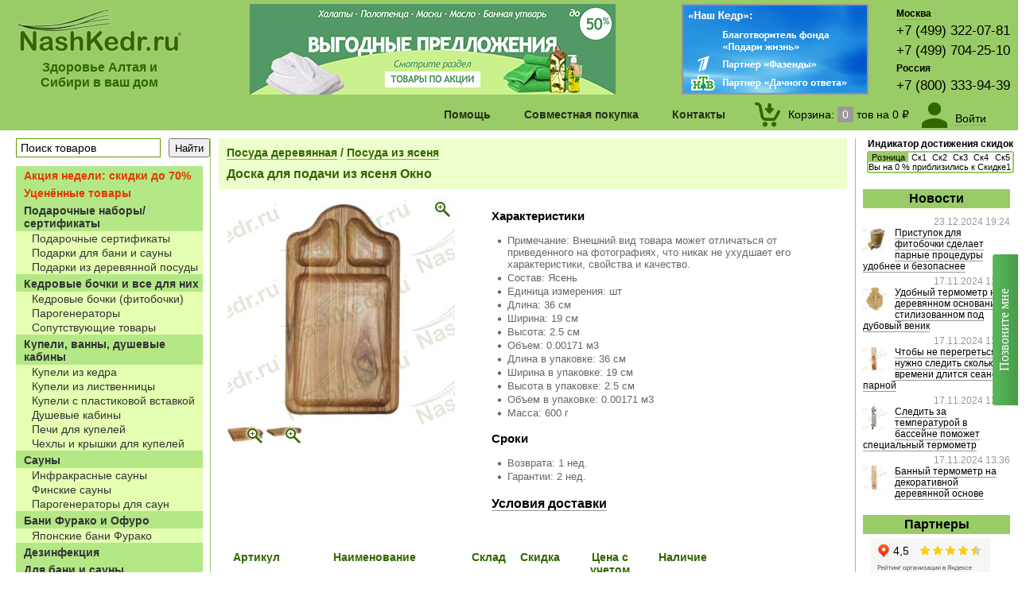

--- FILE ---
content_type: text/html; charset=UTF-8
request_url: https://nashkedr.ru/product/doska-dlja-podachi-iz-jasenja-okno/
body_size: 16657
content:
<!DOCTYPE html PUBLIC "-//W3C//DTD XHTML 1.0 Transitional//EN" "https://www.w3.org/TR/xhtml1/DTD/xhtml1-transitional.dtd">
<html xmlns="https://www.w3.org/1999/xhtml" xml:lang="ru" lang="ru" dir="ltr" >

<head>
<meta http-equiv="Content-Type" content="text/html; charset=utf-8"/>
<meta http-equiv="Cache-Control" content="max-age=3600" />
<meta name="yandex-verification" content="c5d1252460b9ee6c" />
<meta name="google-site-verification" content="vn8GLbc54KXzaHcZ_JrhvB0eAPGzxc7MlTi_XqD8_B0" />

	<link rel="canonical" href="https://nashkedr.ru/product/doska-dlja-podachi-iz-jasenja-okno/" />

<base href="https://nashkedr.ru/"/>
<script type="text/javascript">		var WAROOT_URL = 'https://nashkedr.ru/';//ok</script> 

<script src="/js/jquery/1.11.1/jquery-1.11.1.min.js"></script>
<script type="text/javascript" src="/js/phone-replace.js"></script>

<title>Доска для подачи из ясеня Окно - Посуда из ясеня - купить по цене производителя, магазин Наш Кедр</title>
<meta name="description" content="Доска для подачи из ясеня Окно - Посуда из ясеня - купить по цене производителя изделия из кедра, продукцию для здоровья из Горного Алтая и Сибири в магазине Наш Кедр">
<meta name="keywords" content="Доска для подачи из ясеня Окно Посуда из ясеня" >
 

<link rel="icon" href="/img/logo/NashKedr_icon.ico" type="image/x-icon" />
<link rel="shortcut icon" href="/img/logo/NashKedr_icon.ico" type="image/x-icon" />
<script type="text/javascript" src="/published/publicdata/U224826/attachments/SC/themes/user_NashKedr/head.js"></script>
<link href="/published/publicdata/U224826/attachments/SC/themes/user_NashKedr/main.css" rel="stylesheet" type="text/css" />
<link href="/published/publicdata/U224826/attachments/SC/themes/user_NashKedr/colorbox/colorbox.css" rel="stylesheet" media="screen" />

<script src="/js/callme/js/callme.min.js" charset="utf-8"></script>

 
<link rel="stylesheet" type="text/css" href="/js/menu/cssmenustyles.css" />
<script language="javascript" src="/js/menu/cssmenujs.js" type="text/javascript"></script>
<script src="/js/colorbox/jquery.min.js" type="text/javascript"></script>
<script src="/js/colorbox/jquery.colorbox-min.js" type="text/javascript"></script> 
<script type="text/javascript"> 
			$(document).ready(function(){
				//Examples of how to assign the ColorBox event to elements
				$("a[rel='colorboxPhoto']").colorbox();
				$(".colorboxVideo").colorbox({iframe:true, innerWidth:640, innerHeight:480});
				$(".colorboxFlash").colorbox({iframe:true, innerWidth:800, innerHeight:600});
			});
		</script> 
<script src="/js/swf/swfobject_modified.js" type="text/javascript"></script> 
<script type="text/javascript" src="/js/addtocopy.js"></script>
<script type="text/javascript"> $(function(){$("#cop ").addtocopy({htmlcopytxt: '.&nbsp;Подробнее:&nbsp;<a href="'+window.location.href+'">'+window.location.href+'</a>'});});</script>
<style>	#ctrlcopy {color:transparent; height:1px; overflow:hidden; position:absolute; width:1px;}</style>



<!-- Запись переходов по ссылкам партнеров в MySQL Начало -->
<script>
function Partner_to_sql(obj) {
	$.ajax({
		url: 'https://nashkedr.ru/MY_Partner_to_sql',
		data: {
                	id: obj.id,
	                href: obj.href,
			text: obj.textContent,
			alt: obj.alt,
			title: obj.title,
			HTTP_REFERER: document.referrer
        	    },
            dataType : 'json'
	});
}
</script>


 
<script type="text/javascript" src="/published/SC/html/scripts/js/functions.js?v=1.2"></script> 
<script type="text/javascript" src="/published/SC/html/scripts/js/behavior.js"></script> 
<script type="text/javascript" src="/published/SC/html/scripts/js/widget_checkout.js"></script> 
<script type="text/javascript" src="/published/SC/html/scripts/js/frame.js?v=1.2"></script> 
<script type="text/javascript" src="/published/SC/html/scripts/js/jquery.cookie.js"></script> 
<script type="text/javascript">
<!--		

var defaultCurrency = {
	display_template: '{value} ₽',
	decimal_places: '2',
	decimal_symbol: '.',
	thousands_delimiter: '&nbsp;',
	getView: function (price){return this.display_template.replace(/\{value\}/, number_format(price, this.decimal_places, this.decimal_symbol, this.thousands_delimiter));}
	};

var ORIG_URL = 'https://nashkedr.ru/';
var ORIG_LANG_URL = '/';
window.currDispTemplate = defaultCurrency.display_template;
var translate = {};
translate.cnfrm_unsubscribe = 'Вы уверены, что хотите удалить вашу учетную запись в магазине?';
translate.err_input_email = 'Введите правильный email';
translate.err_input_nickname = 'Пожалуйста, введите Ваш псевдоним';
translate.err_input_message_subject = 'Пожалуйста, введите тему сообщения';
translate.err_input_price = 'Цена должна быть положительным числом';
function position_this_window(){
	var x = (screen.availWidth - 600) / 2;
	window.resizeTo(600, screen.availHeight - 100);
	window.moveTo(Math.floor(x),50);
}		
//-->
</script>

</head>

<body >

<!--  BODY --> 

<div id="cop">
<div class="header" style="min-width:1250px;">
  <table width="100%" border="0" cellpadding="0" cellspacing="0" >
    <tr align="left">
 <td width="210"  class="colorGreen" style="text-align:center"><a class="borderNone" href="/" title="<Наш Кедр> - товары для дома, бани и сауны из древесины кедра, дуба, лиственницы, сосны и липы из Алтая и Сибири напрямую с производства"> <img src="/img/logo/NashKedr_site.gif" alt="https://nashkedr.ru" /></a>
<h3 style="margin:0; padding:10px 0 0 0">Здоровье Алтая и Сибири в ваш дом</h3></td>

<td  align="center" valign="top">
<!--<img title="С наступающим Новым Годом!" border="0" src="/img/header/header_newYear_1.png" alt="Дед Мороз и Снегурочка =)"> -->
<a class="borderNone" title="Товары по акции!" href="https://nashkedr.ru/category/rasprodazha/?banner=banner11"> <img border="0" src="/img/header/products_on_sale1.png" alt="Товары по акции!"> </a>
</td>

<td width="270" align="left" valign="top">
<img usemap="#kartaPartner" src="https://nashkedr.ru/img/header/pertnerstvo.png" alt="<Наш Кедр> - благотворитель фонда Дины Корзун и Чулпан Хаматовой <Подари Жизнь>, Партнер Первого канала и канала НТВ" />
<map name="kartaPartner">
<area href="https://nashkedr.ru/blog/200" title="Наш Кедр - благотворитель фонда Дины Корзун и Чулпан Хаматовой <Подари Жизнь>" shape="rectFazenda" coords="1,1,235,61">
<area href="https://nashkedr.ru/blog/206" title="Наш Кедр - Партнер <Фазенды> на Первом канале" shape="rectFazenda" coords="1,62,235,86">
<area href="https://nashkedr.ru/blog/181" title="Наш Кедр - Партнер <Дачного ответа> на канале НТВ" shape="rectNTV" coords="1,87,235,114">
</map>

</td>

<td width="1" align="left" valign="top">
        <pre class="timetable"><a href="/kontakty-i-dostavka#msc" title="Москва - центральный офис продаж и склад">Москва</a></pre>
        <pre class="phone_container_source phone"></pre>
        <pre class="phone_container_null phone">+7 (499) 322-07-81</pre> 
        <pre class="phone_container_null phone">+7 (499) 704-25-10</pre>
        <pre class="phone_container_null timetable">Россия</pre>
        <pre class="phone_container_null phone">+7 (800) 333-94-39</pre>
        </td>

    </tr>
  </table>
</div>
<div class="menu" style="min-width:1290px;">
  <div class="sticky_menu_flex">
    <ul id="cssmenu">
      <li><a>Помощь</a>
        <ul>
          <li><a href="/zakaz-i-oplata/" title="Как заказать и оплатить товар">Как заказать и оплатить</a></li>
          <li><a href="/dostavka/" title="Доставка и установка по Москве, России, СНГ и за рубеж">Доставка</a></li>
          <li><a href="/skidki/" title="Скидки и оптовые поставки">Скидки и оптовые поставки</a></li>
          <li><a href="/vozvrat/" title="Решение проблем">Решение проблем</a></li>
          <li><a href="/dlja-blogerov/" title="Для блогеров">Для блогеров</a></li>

        </ul>
      </li>				
      <li><a href="/sovmestnaya-pokupka/" title="Совместная покупка">Совместная покупка</a></li>
      <li><a href="/kontakty-i-dostavka/" title="Контакты и режим работы">Контакты</a></li>
    </ul>
    

				
			<div class="new_flex_cart " id="rbCart">
						<div>
				<a href="/cart" title="Открыть корзину покупок"><img src="/published/SC/html/scripts/images_common/cart.png" alt="Корзина покупок" /></a>
			</div>
			<div>
			
			<a href="/cart" title="Открыть корзину покупок" class="empty_mess">
				Корзина:
				<span id="shpcrtgc">0</span> 
				тов на 
				<span id="shpcrtca">0 ₽</span>
			</a>

						</div>
		</div>
	

    
<div class="new_auth">
	<div style="margin-right:10px;padding-top:2px;"><a href="/auth/" style="border:0;"><img src="/published/SC/html/scripts/images_common/login.png" alt="Личный кабинет" title="Личный кабинет"></a></div>
	<div>
			<div style="margin-top:10px;"><a href="/auth/">Войти</a></div>
				</div>
</div>
  </div>
</div>

<div style="min-width:1290px;">
<div class="leftBar">
<div id="lbSearch">
    <div class="search">    
<form action="/search/" method="GET">
		<input type="text" class="input_message" id="searchstring"  name="searchstring" value='Поиск товаров' rel="Поиск товаров" title="Поиск товаров по наименованию, артикулу, штрихкоду"><input type="submit" id="searchsubmit" value="Найти" />
</form>

    </div>
</div>
<div id="lbCatalogue" style="margin-top:10px;">
    
<a href="/category/rasprodazha/"><div class="menu_parent colorRed">Акция недели: скидки до 70%</div></a><a href="/category/ycenka/"><div class="menu_parent colorRed">Уценённые товары</div></a><a href="/category/podarochnye-nabory/"><div class="menu_parent ">Подарочные наборы/сертификаты</div></a><a href="/category/podarochnye-sertifikaty/"><div class="menu_child2">Подарочные сертификаты</div></a><a href="/category/podarochny-nabory-dlja-bani-i-sauny/"><div class="menu_child2">Подарки для бани и сауны</div></a><a href="/category/podarochnye-nabory-posudy-iz-kedra-i-lipy_95/"><div class="menu_child2">Подарки из деревянной посуды</div></a><a href="/category/kedrovye-bochki-i-vse-dlja-nih/"><div class="menu_parent ">Кедровые бочки и все для них</div></a><a href="/category/kedrovye-bochki-fitobochki/"><div class="menu_child2">Кедровые бочки (фитобочки)</div></a><a href="/category/parogeneratory/"><div class="menu_child2">Парогенераторы</div></a><a href="/category/soputstvujushie-tovary/"><div class="menu_child2">Сопутствующие товары</div></a><a href="/category/kupeli-derevyannie/"><div class="menu_parent ">Купели, ванны, душевые кабины</div></a><a href="/category/kupeli/"><div class="menu_child2">Купели из кедра</div></a><a href="/category/kupeli-iz-listvennicy/"><div class="menu_child2">Купели из лиственницы</div></a><a href="/category/kupeli-s-plastikovoj-vstavkoj/"><div class="menu_child2">Купели с пластиковой вставкой</div></a><a href="/category/dushevye-kabiny/"><div class="menu_child2">Душевые кабины</div></a><a href="/category/pechi-dlja-kupelej/"><div class="menu_child2">Печи для купелей</div></a><a href="/category/chehly-dlja-kupelej/"><div class="menu_child2">Чехлы и крышки для купелей</div></a><a href="/category/sauny/"><div class="menu_parent ">Сауны</div></a><a href="/category/infrakrasnye-sauny/"><div class="menu_child2">Инфракрасные сауны</div></a><a href="/category/finskie-sauny/"><div class="menu_child2">Финские сауны</div></a><a href="/category/parogeneratory_z1/"><div class="menu_child2">Парогенераторы для саун</div></a><a href="/category/bani/"><div class="menu_parent ">Бани Фурако и Офуро</div></a><a href="/category/japonskie-bani-furako/"><div class="menu_child2">Японские бани Фурако</div></a><a href="/category/dezinfekcija/"><div class="menu_parent ">Дезинфекция</div></a><a href="/category/aksessuary-dlja-bani-i-sauny-iz-kedra-i-lipy/"><div class="menu_parent ">Для бани и сауны</div></a><a href="/category/derevjannye-izdelija-iz-kedra/"><div class="menu_child2">Банная утварь из кедра</div></a><a href="/category/derevjannye-izdelija-iz-duba/"><div class="menu_child2">Банная утварь из дуба</div></a><a href="/category/kovshi-dlja-podachi-para/"><div class="menu_child2">Ковши для подачи пара</div></a><a href="/category/aksessuary/"><div class="menu_child2">Веники и Аксессуары</div></a><a href="/category/bannyj-tekstil/"><div class="menu_child2">Банный текстиль</div></a><a href="/category/bannyj-tekstil_k5/"><div class="menu_child3">Халаты, килты, пончо, наборы для бани</div></a><a href="/category/prostyni-bannye-mahrovye/"><div class="menu_child3">Простыни банные</div></a><a href="/category/polotenca-mahrovye/"><div class="menu_child3">Полотенца</div></a><a href="/category/shapki-rukavicy-kovriki/"><div class="menu_child3">Шапки, рукавицы, коврики</div></a><a href="/category/masla-efirnye-i-kosmeticheskie/"><div class="menu_child2">Масла эфирные</div></a><a href="/category/massazhnye-masla/"><div class="menu_child2">Масла массажные</div></a><a href="/category/skipidarnye-vanny/"><div class="menu_child2">Скипидарные ванны</div></a><a href="/category/kovanye-izdelija/"><div class="menu_parent ">Кованые изделия</div></a><a href="/category/kovanye-izdelija_64/"><div class="menu_child2">Кованые изделия</div></a><a href="/category/mebel/"><div class="menu_parent ">Мебель деревянная и интерьер</div></a><a href="/category/mebel-iz-kedra/"><div class="menu_child2">Мебель из кедра</div></a><a href="/category/mebel-iz-listvennicy/"><div class="menu_child2">Мебель из лиственницы</div></a><a href="/category/mebel-iz-duba/"><div class="menu_child2">Мебель из дуба</div></a><a href="/category/sunduki/"><div class="menu_child2">Сундуки</div></a><a href="/category/mebel-iz-beresty/"><div class="menu_child2">Предметы интерьера</div></a><a href="/category/kartiny-na-bereste/"><div class="menu_child2">Картины на бересте</div></a><a href="/category/kartiny-reznye-iz-kedra/"><div class="menu_child2">Картины резные из кедра</div></a><a href="/category/posuda-derevjannaja/"><div class="menu_parent ">Посуда деревянная</div></a><a href="/category/masla-tehnicheskie/"><div class="menu_child2">Масло для посуды</div></a><a href="/category/posuda-iz-kedra-i-lipy/"><div class="menu_child2">Посуда из кедра</div></a><a href="/category/posuda-iz-duba/"><div class="menu_child2">Посуда из дуба</div></a><a href="/category/posuda-iz-lipy/"><div class="menu_child2">Посуда из липы</div></a><a href="/category/posuda-iz-palmy-i-kokosa/"><div class="menu_child2">Посуда из пальмы и кокоса</div></a><a href="/category/posuda-iz-beresty/"><div class="menu_child2">Посуда из бересты, берёзы</div></a><a href="/category/posuda-iz-jasenja/"><div class="menu_child2_current">Посуда из ясеня</div></a><a href="/category/dlja-sna-i-otdyha_xp/"><div class="menu_parent ">Для сна и отдыха</div></a><a href="/category/dlja-sna-i-otdyha/"><div class="menu_child2">Для сна и отдыха</div></a><a href="/category/produkcija-gornogo-altaja/"><div class="menu_parent ">Продукция Горного Алтая</div></a><a href="/category/produkcija-iz-kedrovogo-oreha/"><div class="menu_child2">Кедровый орех и его продукция</div></a><a href="/category/chaj-na-travah/"><div class="menu_child2">Чай из трав</div></a><a href="/category/balzamy-gornogo-altaya/"><div class="menu_child2">Бальзамы на травах</div></a><a href="/category/pishevye-masla/"><div class="menu_child2">Масла пищевые</div></a><a href="/category/biokaminy/"><div class="menu_parent ">Биокамины</div></a><a href="/category/biokaminy_zh/"><div class="menu_child2">Биокамины</div></a><a href="/category/toplivnye_bloki/"><div class="menu_child2">Топливные блоки</div></a><a href="/category/soputstvujushie-tovary_dw/"><div class="menu_child2">Сопутствующие товары</div></a><a href="/category/stroitelnye-materialy_rc/"><div class="menu_parent ">Стройматериалы</div></a><a href="/category/stroitelnye-materialy/"><div class="menu_child2">Строительные материалы</div></a>
 
</div>
<div id="lbCatalogue">
    <div id="lbHeader">
      <h1>А также в нашем магазине</h1>
    </div>
    <a href="https://xn--80avc2av3a.xn--p1ai/" title="Мульча оптом и в розницу"><div class="menu_child2">Мульча оптом и в розницу</div></a>
</div>

<!-- 
<div id="lbCatalogue">
    <div id="lbHeader">
      <h1>Продукция наших партнеров</h1>
    </div>
    <a href="https://nashkedr.ru/produkcija-drugih-magazinov/" title="Продукция наших партнеров"><div class="menu_child2">Продукция наших партнеров</div></a>
</div>
-->

<div id="lbShop">
    <div id="lbHeader">
      <h1>Офисы продаж в Москве и в других регионах</h1>
    </div>
    <a class="borderNone" href="/kontakty-i-dostavka"><img src="/img/shop/magazin_1_index.gif" width="215" height="144" alt="Офисы продаж в Москве и в других регионах" title="Офисы продаж в Москве и в других регионах" /></a>

</div>
 <div id="lbForPrint">
    <div id="lbHeader">
      <h1>Для печати</h1>
    </div>
   <a href="/price_print"><div class="menu_child2">Распечатать каталог</div></a>
</div>

</div>



<div class="rightBar">
        <div style="padding:0 15px;margin-top:-20px;">
        	<div id="cart_discounts_info">
		<div style="margin-top:10px;text-align:center;margin-bottom:2px;font-weight:bold;font-size:12px;">Индикатор достижения скидок</div>
		<table class="cart_tbl" cellpadding="0" cellspacing="0" width="100%">
			<tr>
																																																																<td valign="top" align="center" style="position:relative;">
									<span style="background:#99CC66;width:100%;position:absolute;display:block;z-index:0;border-top-left-radius:0px;">&nbsp;</span>
									<nobr style="padding:2px;position:relative;z-index:1;">Розница</nobr>
				</td>
							<td valign="top" align="center" style="position:relative;">
									<nobr style="padding:2px;position:relative;z-index:1;">Ск1</nobr>
				</td>
							<td valign="top" align="center" style="position:relative;">
									<nobr style="padding:2px;position:relative;z-index:1;">Ск2</nobr>
				</td>
							<td valign="top" align="center" style="position:relative;">
									<nobr style="padding:2px;position:relative;z-index:1;">Ск3</nobr>
				</td>
							<td valign="top" align="center" style="position:relative;">
									<nobr style="padding:2px;position:relative;z-index:1;">Ск4</nobr>
				</td>
							<td valign="top" align="center" style="position:relative;">
									<nobr style="padding:2px;position:relative;z-index:1;">Ск5</nobr>
				</td>
						</tr>
			<tr>
													<td valign="top" align="center" style="position:relative;border-right: none;">
									<span style="background:#99CC66;width:0%;position:absolute;display:block;z-index:0;border-bottom-left-radius:0px;">&nbsp;</span>
					<nobr style="position:relative;z-index:1;">&nbsp;</nobr>
																																															</td>
							<td valign="top" align="center" style="position:relative;border-right: none;">
								</td>
							<td valign="top" align="center" style="position:relative;border-right: none;">
								</td>
							<td valign="top" align="center" style="position:relative;border-right: none;">
								</td>
							<td valign="top" align="center" style="position:relative;border-right: none;">
								</td>
							<td valign="top" align="center" style="position:relative;border-right: none;">
								</td>
						</tr>
			<tr><td colspan="4" style="height:0;position:relative;">
				<div style="position:absolute;width:100%;text-align:center;z-index:2;margin-top:-12px;"><nobr>Вы на 0 % приблизились к Скидке1</nobr></div>
			</td></tr>
		</table>
	</div>
      </div>
       <div id="rbNews">
    <div id="rbHeader">
      <h1> Новости</h1>
    </div>
    
<div >
<div id="rbNewsDate">23.12.2024 19:24</div>
<div class="imageLeftSmall"><a href="/blog#896"><img height="30" src="/published/publicdata/U224826/attachments/SC/products_pictures/02_Pristupok_dlya_bochki_News.jpg"></a></div>
<a href="/blog/#896">Приступок для фитобочки сделает парные процедуры удобнее и безопаснее</a> </div>
<div >
<div id="rbNewsDate">17.11.2024 13:57</div>
<div class="imageLeftSmall"><a href="/blog#895"><img height="30" src="/published/publicdata/U224826/attachments/SC/products_pictures/01_Dubovi_venik_termometry_News.jpg"></a></div>
<a href="/blog/#895">Удобный термометр на деревянном основании стилизованном под дубовый веник</a> </div>
<div >
<div id="rbNewsDate">17.11.2024 13:52</div>
<div class="imageLeftSmall"><a href="/blog#894"><img height="30" src="/published/publicdata/U224826/attachments/SC/products_pictures/01_Chasy_pesochn_News.jpg"></a></div>
<a href="/blog/#894">Чтобы не перегреться, нужно следить сколько времени длится сеанс в парной</a> </div>
<div >
<div id="rbNewsDate">17.11.2024 13:47</div>
<div class="imageLeftSmall"><a href="/blog#893"><img height="30" src="/published/publicdata/U224826/attachments/SC/products_pictures/01_TB_3M1_termometry__News.jpg"></a></div>
<a href="/blog/#893">Следить за температурой в бассейне поможет специальный термометр</a> </div>
<div >
<div id="rbNewsDate">17.11.2024 13:36</div>
<div class="imageLeftSmall"><a href="/blog#892"><img height="30" src="/published/publicdata/U224826/attachments/SC/products_pictures/01_TS_N2_termometry__News.jpg"></a></div>
<a href="/blog/#892">Банный термометр на декоративной деревянной основе</a> </div>
        
        
    

  </div>

<div id="rbAwards">
    <div id="rbHeader">
      <h1>Партнеры</h1>
    </div>
		<p style="text-align:center">
			  <iframe src="https://www.yandex.ru/sprav/widget/rating-badge/1023141741?type=rating" width="165" height="54" frameborder="0" ></iframe>
		</p>

		<p style="text-align:center;display:none;">
			<a target="_blank" href="https://zakupki.mos.ru/#/suppliers/1110280" style="border:0;"><img src="/img/nagrady/eaist_icon.gif" border="0" title="Оферты <Наш Кедр> на Портале поставщиков ЕАИСТ" alt="Я зарегистрирован на ПорталепПоставщиков ЕАИСТ" /></a>
		</p>
		<p style="text-align:center">
			<script src="https://apis.google.com/js/platform.js?onload=renderBadge" async defer></script>
			<g:ratingbadge merchant_id=5871946></g:ratingbadge>
		</p>

</div>


  <div id="rbUsefulInfo">
    <div id="rbHeader">
      <h1>Полезное</h1>
    </div>
<p>    <a href="https://nashkedr.ru/proizvodstvo/" title="Производство изделий из кедра">Наше производство</a></p>
 <div class="imageLeftSmall"><a href="https://nashkedr.ru/videorazdel/" title="Видеоматериалы с участием Нашего Кедра"><img src="/img/video/video_forText.gif" alt="Видеоматериалы с участием Нашего Кедра" /></a></div>
<p>    <a href="https://nashkedr.ru/videorazdel/" title="Видеоматериалы с участием Нашего Кедра">Видеоматериалы</a></p>
<p>    <a href="https://nashkedr.ru/sibirskoe-chudo-derevo-sibirskoe-chudo-derevo/" title="Кладезь информации о произрастании и пользе сибирского кедра">О кедре сибирском</a></p>
<p>    <a href="https://nashkedr.ru/o-celebnyh-rastenijah/" title="Справочник целебных растений, рецепты применения, показания, противопоказания">О целебных растениях</a></p>
<p><a href="https://nashkedr.ru/salony/" title="Салоны красоты, оздоровительные центры с кедровыми бочками, инфракрасными саунами и японскими банями от <Нашего Кедра>">Салоны красоты</a></p>
<!-- <p><a href="https://nashkedr.ru/otzyvy-nashih-klientov/" title="Нам пишут...">Отзывы наших клиентов</a></p> -->
  </div>


  <div id="rbAwards">
    <div id="rbHeader">
      <h1>Награды и участие</h1>
    </div>
    <a href="https://nashkedr.ru/blog/454/" ><img src="/img/nagrady/award_2015.10.23_domexpo_smallNews.gif" title="Фотоотчет с международной выставки ДОМЭКСПО 2015" alt="Фотоотчет с международной выставки ДОМЭКСПО 2015 " /></a>
    <a href="https://nashkedr.ru/blog/129/" ><img src="/img/nagrady/award_4_2011.12.22_blagodarnostaOtFazendi_1_face.gif" title="Благодарственное письмо от телепередачи <Фазенда>, Первый канал 22.12.2011 г. " alt="Благодарственное письмо от телепередачи <Фазенда>, Первый канал 22.12.2011 г. " /></a>
    <img src="/img/nagrady/award_3_2010.12.30DiplomZolotojPartner2010otKedrSibirskij_1_face.gif" title="Диплом Золотого Партнера ООО <Наш Кедр> от компании <Кедр Сибирский> 30.12.2010 г." alt="Диплом Золотого Партнера ООО <Наш Кедр> от компании <Кедр Сибирский> 30.12.2010 г." />
    <a href="https://nashkedr.ru/blog/20/"><img src="/img/nagrady/award_2_diplomRusskiySuvenir2010_face.gif" title="Диплом участника <Наш Кедр> в выставке <Русский сувенир> 21-25 июня 2010 г." alt="Диплом участника <Наш Кедр> в выставке <Русский сувенир> 21-25 июня 2010 г." /></a>
<a href="https://nashkedr.ru/blog/10/" ><img src="/img/nagrady/award_1_diplomHolzHaus2010_face.gif"  title="Диплом <Наш Кедр> в выставке <Деревянное домостроение/HOLZHAUS> 8-11 апреля 2010 г." alt="Диплом <Наш Кедр> в выставке <Деревянное домостроение/HOLZHAUS> 8-11 апреля 2010 г." /></a>
</div>

</div>

<div class="centerBar">
  <div id="centerBar2">
    <div class="contentHeader">
    
<script type="text/javascript" src="/published/SC/html/scripts/js/product_detailed.js"></script>
<form rel="1777" action='/product/doska-dlja-podachi-iz-jasenja-okno/' method="post">
<input name="productID" value="1777" type="hidden" />
<input class="product_price" value="1200" type="hidden" />
<input class="product_list_price" value="0" type="hidden" />






<div class="contentItem">
  <div id="ciHeader">
    <h2>  <a href='/category/posuda-derevjannaja/'>Посуда деревянная</a> /  <a href='/category/posuda-iz-jasenja/'>Посуда из ясеня</a></h2>
    <h1>Доска для подачи из ясеня Окно</h1>
  </div>
  <div id="ciUnitImages">
<table width="100%" border="0" cellspacing="0" cellpadding="0">
  <tr>
    <td width="286" valign="top">
    <table width="286" border="0" cellspacing="0" cellpadding="0" class="imgLoup">
      <tr>
        <td colspan="6">
 <a target="_blank" class="imgLoup cboxElement" title="Доска для подачи из ясеня Окно"  rel="colorboxPhoto" href='/published/publicdata/U224826/attachments/SC/products_pictures/01_doska_OknoYasen_enl.jpg' img_width="840" img_height="630"> <img id='img-current_picture' border='0' src="/published/publicdata/U224826/attachments/SC/products_pictures/01_doska_OknoYasen.jpg" title="Доска для подачи из ясеня Окно - Посуда из ясеня - купить по цене производителя, магазин Наш Кедр" alt="Доска для подачи из ясеня Окно - Посуда из ясеня - купить по цене производителя, магазин Наш Кедр" /> </a>  
</td>
      </tr>


									
							<tr>
							<td width="46">
				<link itemprop="image" href="/published/publicdata/U224826/attachments/SC/products_pictures/02_doska_OknoYasen_enl.jpg">
 <a  rel="colorboxPhoto"  title="Доска для подачи из ясеня Окно" href='/published/publicdata/U224826/attachments/SC/products_pictures/02_doska_OknoYasen_enl.jpg' img_width="840" img_height="630" img_enlarged="/published/publicdata/U224826/attachments/SC/products_pictures/02_doska_OknoYasen_enl.jpg" img_picture="/published/publicdata/U224826/attachments/SC/products_pictures/02_doska_OknoYasen.jpg" target="_blank"> <img src='/published/publicdata/U224826/attachments/SC/products_pictures/02_doska_OknoYasen_small.gif' border='0' alt="Доска для подачи из ясеня Окно" title="Доска для подачи из ясеня Окно" id="product_min_image"/> </a> </td>
											
							<td width="46">
				<link itemprop="image" href="/published/publicdata/U224826/attachments/SC/products_pictures/03_doska_OknoYasen_enl.jpg">
 <a  rel="colorboxPhoto"  title="Доска для подачи из ясеня Окно" href='/published/publicdata/U224826/attachments/SC/products_pictures/03_doska_OknoYasen_enl.jpg' img_width="840" img_height="630" img_enlarged="/published/publicdata/U224826/attachments/SC/products_pictures/03_doska_OknoYasen_enl.jpg" img_picture="/published/publicdata/U224826/attachments/SC/products_pictures/03_doska_OknoYasen.jpg" target="_blank"> <img src='/published/publicdata/U224826/attachments/SC/products_pictures/03_doska_OknoYasen_small.gif' border='0' alt="Доска для подачи из ясеня Окно" title="Доска для подачи из ясеня Окно" id="product_min_image"/> </a> </td>
												 <td width="46"></td><td width="46"></td><td width="46"></td><td width="46"></td></tr> 									


    </table>
</td>
    <td valign="top">
<div id="ciProperties">

<ul id="characteristics">
	<li class="zag">
				<h3>Характеристики</h3>
					<ul>
											<li >
										Примечание: Внешний вид товара может отличаться от приведенного на фотографиях, что никак не ухудшает его характеристики, свойства и качество. 
									</li>
											<li >
										Состав: Ясень 
									</li>
											<li >
										Единица измерения: шт 
									</li>
											<li >
										Длина: 36 см
									</li>
											<li >
										Ширина: 19 см
									</li>
											<li >
										Высота: 2.5 см
									</li>
											<li >
										Объем: 0.00171 м3
									</li>
											<li >
										Длина в упаковке: 36 см
									</li>
											<li >
										Ширина в упаковке: 19 см
									</li>
											<li >
										Высота в упаковке: 2.5 см
									</li>
											<li >
										Объем в упаковке: 0.00171 м3
									</li>
											<li >
										Масса: 600 г
									</li>
						</ul>
			</li>
	</ul>



				<ul id="periods">
		<li class="zag"><h3>Сроки</h3>
					<ul>
									<li >Возврата: 
															1 нед.
												</li>
												<li >Гарантии: 
															2 нед.
												</li>
															</ul>
				</li>

			</ul>
			

 

<style>
.zag{color:#000;list-style:none;}
.showMore.li{border-bottom-style:dashed;color:#666;}
</style>
</div>
</form>

<ul style="margin-top:-30px;">
<li id="usloviya">
	<h3><a href="/dostavka/">Условия доставки</a></h3>
	<div id="usloviya_popup"><div class="contentCommon">
<div id="ccHeader">
<h1>Доставка и установка</h1>
</div>
<div class="menuDostavka">
<div class="menuDostavkaRegionActive">
Москва</div>
<div class="menuDostavkaRegion">
<a href="/dostavka-russia/">Россия и весь мир</a>
</div>
<div class="menuDostavkaRegion">
<a href="/kontakty-i-dostavka/">Самовывоз</a></div>
</div>
<div id="ccDescription">
<h2>Доставка и установка по Москве и области</h2>
<div><strong>Доставка за пределы зоны МСК и МО осуществляется по индивидуальному расчету или через транспортные компании.</strong></div>
<ul>
<li>Вы можете как самостоятельно забрать товар в нашем магазине, так и заказать доставку.</li>
<li>Eсли в описании товара указаны отличные условия доставки, они имеют приоритет.</li>
<li>Доставка товара осуществляется до подъезда или до ворот, куда сможет подъехать машина.</li>
<li>Услуги разгрузки и подъема в доставку не входят и рассчитываются отдельно по действующим тарифам.</li>
<li>Разгрузка товара производится в пределах 1 метра от машины.</li>
<li>Перенос товара свыше 1 метра не предусмотрен.</li>
</ul>
<p> </p>
<div>
<table style="border-collapse: collapse; border: 1px solid #999999;" border="1" cellspacing="0" cellpadding="3">
<tbody>
<tr style="text-align: center;">
<th rowspan="2" width="250" bgcolor="#eeeeee" scope="col">Масса заказа</th>
    
    <th rowspan="2" width="190" bgcolor="#eeeeee" scope="col">До подъезда внутри МКАД<br /><nobr>день 8<sup>00</sup>-19<sup>00</sup></nobr></th>
<th rowspan="2" width="100" bgcolor="#eeeeee">Негабарит (свыше 0.5 м<sup>3</sup>)</th><th rowspan="2" bgcolor="#eeeeee">За МКАД<br />день 8<sup>00</sup>-19<sup>00</sup></th><th rowspan="2" bgcolor="#eeeeee">Внутрь ТТК<br />день 8<sup>00</sup>-19<sup>00</sup></th>
</tr>
<tr style="text-align: center;">
</tr>
<tr>
<td scope="col"><nobr>До 5 кг и до 0.005 м<sup>3</sup> и размер до 1 м</nobr></td>
<td align="right" scope="col">490 ₽</td>
<td></td>
<td style="text-align: right;">+42<span> ₽/км </span></td>
<td style="text-align: right;"></td>
</tr>
<tr>
<td scope="col"><nobr>До 100 кг и до 0.6 м<sup>3</sup> и размер до 1.8 м и сумма размеров до 2.5 м</nobr></td>
<td align="right" scope="col">890 ₽</td>
<td style="text-align: right;">+1300 ₽/м<sup>3</sup></td>
<td style="text-align: right;">+44 <span>₽/км </span></td>
<td style="text-align: right;"></td>
</tr>
<tr>
<td scope="col"><nobr>До 250 кг и до 1.5 м<sup>3</sup> и размер до 1.8 м и сумма размеров до 2.5 м</nobr></td>
<td align="right" scope="col">1350 ₽</td>
<td style="text-align: right;">+1300 ₽/м<sup>3</sup></td>
<td style="text-align: right;">+49 <span>₽/км </span></td>
<td style="text-align: right;"></td>
</tr>
<tr>
<td>До 600 кг и до 3.5 м<sup>3</sup></td>
<td style="text-align: right;">1950 ₽</td>
<td style="text-align: right;">+1300 ₽/м<sup>3</sup></td>
<td style="text-align: right;">+50 <span>₽/км </span></td>
<td></td>
</tr>
<tr>
<td scope="col">До 1200 кг и до 7 м<sup>3</sup></td>
<td align="right" scope="col">2900 ₽</td>
<td style="text-align: right;">+1300 ₽/м<sup>3</sup></td>
<td style="text-align: right;">+55 <span>₽/км </span></td>
<td style="text-align: right;"></td>
</tr>
<tr>
<td scope="col">До 2000 кг и до 12 м<sup>3</sup></td>
<td align="right" scope="col">3900 ₽</td>
<td style="text-align: right;">+1300 ₽/м<sup>3</sup></td>
<td style="text-align: right;">+65 <span>₽/км </span></td>
<td style="text-align: right;">+1700 ₽ </td>
</tr>
<tr>
<td scope="col">До 3000 кг и до 18 м<sup>3</sup></td>
<td align="right" scope="col">5300 ₽</td>
<td style="text-align: right;">+1300 ₽/м<sup>3</sup></td>
<td style="text-align: right;">+75 <span>₽/км </span></td>
<td style="text-align: right;">+2800 ₽ </td>
</tr>
<tr>
<td scope="col">До 5000 кг и до 20 м<sup>3</sup></td>
<td align="right" scope="col">9900 ₽</td>
<td style="text-align: right;">+1300 ₽/м<sup>3</sup></td>
<td style="text-align: right;">+100 <span>₽/км </span></td>
<td style="text-align: right;">+4000 ₽ </td>
</tr>
<tr>
<td>До 8000 кг и до 30 м<sup>3</sup></td>
<td style="text-align: right;">17000 ₽</td>
<td style="text-align: right;">+1300 ₽/м<sup>3</sup></td>
<td style="text-align: right;">+140 <span>₽/км </span></td>
<td style="text-align: right;">+5000 ₽ </td>
</tr>
<tr>
<td scope="col">До 10000 кг и до 40 м<sup>3</sup></td>
<td align="right" scope="col">21000 ₽</td>
<td style="text-align: right;">+1300 ₽/м<sup>3</sup></td>
<td style="text-align: right;">+160 <span>₽/км </span></td>
<td style="text-align: right;">+6000 ₽ </td>
</tr>
<tr>
<td><nobr>До 12000 кг и до 45 м<sup>3</sup></nobr></td>
<td style="text-align: right;">23000 ₽</td>
<td style="text-align: right;">+1300 ₽/м<sup>3</sup></td>
<td style="text-align: right;">+190 <span>₽/км </span></td>
<td style="text-align: right;">+8000 ₽ </td>
</tr>
<tr>
<td scope="col">От 12000 кг или от 45 м<sup>3</sup></td>
<td align="right" scope="col"><nobr>Кол-во авто * Цена</nobr></td>
<td style="text-align: right;">+1300 ₽/м<sup>3</sup></td>
<td style="text-align: right;"><nobr>+Кол-во авто * Цена</nobr></td>
<td style="text-align: right;"><nobr>+Кол-во авто * Цена</nobr></td>
</tr>
<tr>
<th colspan="5" bgcolor="#eeeeee" scope="col">Дополнительные услуги</th>
</tr>
<tr>
<td>Габарит: Разгрузка до 500 кг, Подъем до квартиры до 5 кг</td>
<td style="text-align: right;">Бесплатно</td>
<td></td>
<td></td>
<td></td>
</tr>
<tr>
<td scope="col">Габарит: Разгрузка, свыше 500 кг, начиная с первого кг</td>
<td align="right" scope="col">2.0 ₽/кг</td>
<td></td>
<td></td>
<td></td>
</tr>
<tr>
<td scope="col">Габарит: Подъем до квартиры с лифтом или первый этаж</td>
<td align="right" scope="col">5.1 ₽/кг</td>
<td></td>
<td></td>
<td></td>
</tr>
<tr>
<td scope="col">Габарит: Подъем до квартиры без лифта за этаж выше первого</td>
<td align="right" scope="col">2.6 ₽/кг/этаж</td>
<td></td>
<td></td>
<td></td>
</tr>
<tr>
<td scope="col">Негабарит (от 60 кг за шт): Разгрузка</td>
<td align="right" scope="col">19 ₽/кг </td>
<td></td>
<td></td>
<td></td>
</tr>
<tr>
<td scope="col">Негабарит (от 60 кг за шт): Подъем до квартиры с лифтом или первый этаж</td>
<td align="right" scope="col">48 ₽/кг </td>
<td></td>
<td></td>
<td></td>
</tr>
<tr>
<td scope="col">Негабарит (от 60 кг за шт): Подъем до квартиры без лифта за этаж выше первого</td>
<td align="right" scope="col">26 ₽/кг/этаж </td>
<td></td>
<td></td>
<td></td>
</tr>
<tr>
<td>Установка крупного товара в сборе</td>
<td style="text-align: right;"><nobr>0.9% от стоимости изделия</nobr></td>
<td></td>
<td></td>
<td></td>
</tr>
<tr>
<td scope="col">Установка + разборка + сборка крупного товара в разборе</td>
<td align="right" scope="col">12% от стоимости изделия</td>
<td></td>
<td></td>
<td></td>
</tr>
<tr>
<td>Обрешетка для транспортировки</td>
<td style="text-align: right;">2000 ₽/<span style="text-align: start; text-wrap: nowrap;">м</span><sup>3</sup></td>
<td></td>
<td></td>
<td></td>
</tr>
<tr>
<td scope="col">Кран-манипулятор для разгрузки крупногабаритных товаров</td>
<td align="right" scope="col">170 ₽/км</td>
<td></td>
<td></td>
<td></td>
</tr>
<tr>
<td><br /></td>
<td><br /></td>
<td></td>
<td></td>
<td></td>
</tr>
<tr>
<td colspan="5" bgcolor="#eeeeee"><strong>Сервисный выезд специалиста. Складывается из доставки (инструменты, запчасти) и стоимости работ<br />(установка парогенератора, подключение оборудования, замер помещения для установки габаритного изделия)</strong></td>
</tr>
<tr>
<td>Сложность работ стандартная</td>
<td style="text-align: right;">1300 ₽</td>
<td></td>
<td></td>
<td></td>
</tr>
<tr>
<td>Сложность работ средняя</td>
<td style="text-align: right;">2000 ₽</td>
<td></td>
<td></td>
<td></td>
</tr>
<tr>
<td>Сложность работ высокая</td>
<td style="text-align: right;">от 2500 ₽</td>
<td></td>
<td></td>
<td></td>
</tr>
<tr>
<td colspan="5" bgcolor="#eeeeee"><strong>При вечерней доставке с 19<sup>00</sup>-8<sup>00</sup> добавляется 50% к стоимости всех услуг</strong></td>
</tr>
</tbody>
</table>
<p> </p>
<p class="hidden_for_window">Индивидуальный расчет доставки вам всегда сделает менеджер по телефону или по электронной почте.</p>
</div>
</div>
</div></div>
</li>
</ul>
<script>
	$('#usloviya a').hover(function(){
		$('#usloviya_popup').show();
	},
	function(){
		$('#usloviya_popup').hide();
	});
</script>

	

	

<form rel="1777" action='/product/doska-dlja-podachi-iz-jasenja-okno/' method="post">
<input name="productID" value="1777" type="hidden" />
<input class="product_price" value="1200" type="hidden" />
<input class="product_list_price" value="0" type="hidden" />

</td>
  </tr>
<tr>
<td colspan="2" valign="top" align="left">
<div  id="ciPriceTableT"><p>&nbsp;</p>


	

<table class="selectable_options" id="cart_content_tbl">
	<tr id="cart_content_header">
		<td style="background:none;padding-bottom:5px;_color:black;" align="center">Артикул</td>
		<td style="background:none;padding-bottom:5px;_color:black;" align="center">Наименование</td>
		<td style="background:none;padding-bottom:5px;_color:black;" align="center">Склад</td>
		<td style="background:none;padding-bottom:5px;_color:black;" align="center">Скидка</td>
		<td style="background:none;padding-bottom:5px;_color:black;" align="center">Цена с учетом скидки</td>
		<td style="background:none;padding-bottom:5px;_color:black;" align="center">Наличие</td>
		<td style="background:none;padding-bottom:5px;_color:black;"></td>
	</tr>

								
			
			
     	
			
				
				 

					<tr class="row_odd variant">
						<td style="vertical-align:middle;padding-top:1px;padding-bottom:1px;" class="showInfo">
														7497

																						<div id="rest2" >NK7497<nobr></div>
																					</td>
						<td style="vertical-align:middle;padding-top:1px;padding-bottom:1px;">
							<div class="showInfo">Доска для подачи из ясеня "Окно", 36*19*2,5 см</div>
														<div class="discountsInfo">
								<table class="selectable_options" id="cart_content_tbl">
									<tr id="cart_content_header">
										<td style="_color:black;" width="20%" align="center">Тип цены</td>
										<td style="_color:black;" width="20%" align="center">Цена</td>
										<td style="_color:black;" width="10%" align="center">% скидки</td>
										<td align="center" style="_color:black;" width="20%">Количество для достижения скидки</td>
										<td style="_color:black;" width="30%" align="center">Сумма для достижения скидки</td>
									</tr>
																	<tr class="row_even current">
										<td><nobr>Розница</nobr></td>
																			<td align="right"><nobr>
																						<b>1 195 ₽</b>
										</nobr></td>
										<td align="right">0%</td>
										<td align="right">1</td>
										<td align="right">0 ₽</td>
																		</tr>
																	<tr class="row_odd ">
										<td><nobr>Скидка 1</nobr></td>
																			<td align="right"><nobr>
																						<b>1 200 ₽</b>
										</nobr></td>
										<td align="right">-0.4%</td>
										<td align="right">17</td>
										<td align="right">19 149 ₽</td>
																		</tr>
																	<tr class="row_even ">
										<td><nobr>Скидка 2</nobr></td>
																			<td align="right"><nobr>
																						<b>1 200 ₽</b>
										</nobr></td>
										<td align="right">-0.4%</td>
										<td align="right">53</td>
										<td align="right">62 241 ₽</td>
																		</tr>
																	<tr class="row_odd ">
										<td><nobr>Скидка 3</nobr></td>
																			<td align="right"><nobr>
																						<b>1 200 ₽</b>
										</nobr></td>
										<td align="right">-0.4%</td>
										<td align="right">103</td>
										<td align="right">122 091 ₽</td>
																		</tr>
																	<tr class="row_even ">
										<td><nobr>Скидка 4</nobr></td>
																			<td align="right"><nobr>
																						<b>1 200 ₽</b>
										</nobr></td>
										<td align="right">-0.4%</td>
										<td align="right">174</td>
										<td align="right">207 080 ₽</td>
																		</tr>
																	<tr class="row_odd ">
										<td><nobr>Скидка 5</nobr></td>
																			<td align="right"><nobr>
																						<b>1 200 ₽</b>
										</nobr></td>
										<td align="right">-0.4%</td>
										<td align="right">266</td>
										<td align="right">317 206 ₽</td>
																		</tr>
																	<tr class="row_even ">
										<td><nobr>Совместная покупка</nobr></td>
																													<td colspan="4"><nobr><b>Подключитесь к программе Совместная покупка с бесплатной доставкой</b></nobr></td>
																												</tr>
																</table>
							</div>

						</td>
						<td style="vertical-align:middle;padding-top:1px;padding-bottom:1px;" class="showInfo">
							Москва
													</td>
						<td style="vertical-align:middle;padding-top:1px;padding-bottom:1px;" class="discountName"><nobr>Розница</nobr></td>
						<td style="vertical-align:middle;padding-top:1px;padding-bottom:1px;" align="right" class="discountPrice">
														<nobr><span class="PriceWithOption">
																								<b>1 195 ₽</b>

															</span></nobr>
						</td>
						<td style="vertical-align:middle;padding-top:1px;padding-bottom:1px;" class="showInfo" valign="middle">
							<span id="rest2"><nobr>В наличии</nobr></span>
													</td>
						<td style="vertical-align:middle;padding-top:1px;padding-bottom:1px;" class="showInfo">
			        <div class="ciPriceTable" id="ciPriceTable_14282" style="display:flex;align-items:center;">
								<div style="display:flex;margin-right:10px;align-items:center;">
									<input type="button" class="minus" value="-" style="width:22px;height:22px;text-align:center;vertical-align:top;">
									<input type="text" class="quantity" value="1" max="999" style="width:40px;height:16px;text-align:center;vertical-align:top;">
									<input type="button" class="plus" value="+" style="width:22px;height:22px;text-align:center;vertical-align:top;">
								</div>
								<div>
									<input name='option_1' id="add2cart_14282" type="image" src="/published/SC/html/scripts/images_common/cart.png" alt="Положить в корзину и купить" title="Положить в корзину и купить"  class="multi_add2cart_handler_off" rel="14282"  onclick="return add2cartMulti(this);" />
																	</div>
							</div>
			        <div class="pereytiVKorzinu">
								<div id="added_14282" class="hidden"><a href="/cart">Перейти в корзину</a></div>
							</div>
						</td>
					</tr>
  	      				      			
     	
						
     	
						
     	
						
     	
						
     	
						
     	
						
		
</table>

<script>

    $(".ciPriceTable .minus").click(function() {
        var input = $(this).parent().find("input[type='text']");
        if (input.val() > 1) {
            input.val(parseInt(input.val()) - 1);
            input.trigger("change")
        }
    });
    $(".ciPriceTable .plus").click(function() {
        var input = $(this).parent().find("input[type='text']");
        if (parseInt(input.val()) < parseInt(input.attr('max'))) {
            input.val(parseInt(input.val()) + 1);
            input.trigger("change")
				}
    });
		$('.multi_add2cart_handler_off').click(function(){
			$(this).parent().parent().hide();
			$(this).parent().parent().parent().find('.pereytiVKorzinu div').show();
		});
		$('.showInfo,.discountName,.discountPrice').hover(function(){
			$(this).parent().find('.discountsInfo').show();
		},
		function(){
			$(this).parent().find('.discountsInfo').hide();
		});

</script>


</div>
<p>&nbsp;</p>
<p class="deshevle1 colorOrange"><!--Минимальная сумма покупки составляет 2 000 ₽.  --><a title="Система скидок для розничных и оптовых клиентов" href="https://nashkedr.ru/skidki/">Система скидок.</a></p>


</td>
</tr>
</table>
</div>
<div id="cilSeries">
<h2>Описание</h2>
</div>
<div id="ciDescription">
  
	<div id="product_description_cut">
		<p>Доска для подачи, изготовленная из дерева, — модный аксессуар для сервировки стола. Блюда на ней смотрятся великолепно. А сама доска очень удобна в использовании. От разделочной доски этот аксессуар отличается наличием отсеков. То есть, не очень глубоких выемок разного размера. Благодаря этому блюда и соусы не смешиваются. Кроме того, с такой доски не стекают на стол сок от продуктов или жир от мяса.</p>
<p>Доски для подачи используются в кафе и ресторанах. Для дома это тоже прекрасный вариант, ведь необычная сервировка обязательно преобразит любой семейный обед или ужин.</p>
<p>Доска для подачи Окно разделена на три отсека. Большой предназначен для основного блюда, маленькие оптимальны для соуса, небольшой порции гарнира или салата. Все размещается компактно, красиво и аккуратно.</p>
<p>Изготовлена доска из очень интересного материала — древесины ясеня. Во многом эта древесина похожа на дубовую: она очень прочна, служит долго, обладает красивый выраженной текстурой.</p>
	</div>
	<p id="product_description_show" style="margin-top:10px;display:none;font-size:13px;"><a class="showMore li" href="#" onclick="if($(this).text()=='Показать всё описание'){$(this).text('Скрыть часть описания');$('#product_description_cut').removeClass('hidden-block');} else {$(this).text('Показать всё описание');$('#product_description_cut').addClass('hidden-block');}return false;">Показать всё описание</a></p>
	<style>
		#product_description_cut{
			position:relative;
		}
		#product_description_cut.hidden-block{
			max-height:170px;
			overflow-y:hidden;
		}
		#product_description_cut.hidden-block:after {
		  content: '';
		  position: absolute;
		  left: 0px;
		  right: 0px;
		  height: 50%;
		  bottom: 0px;
		  background: linear-gradient(180deg, rgba(139,167,32,0) 0%, rgba(255,255,255,1) 100%);
		  pointer-events: none;
		}
		#usloviya_popup{
			z-index:1;
		}
	</style>
	<script>
		let descHeight = $('#product_description_cut')[0].scrollHeight;
		let descMaxHeight = 170;
		if(descHeight > descMaxHeight){
			$('#product_description_cut').addClass('hidden-block');
			$('#product_description_show').show();
		}
	</script>

 
</div>
<div id="cilSeries">
<h2>Независимые отзывы о товаре</h2>
</div>
<div id="ciDescription">
<div class="mp-productName" style="display: none;">Доска для подачи из ясеня Окно</div><script type="text/javascript" src="//cdn.mneniya.pro/widgetscipts/nashkedrru/mp-widget.js"></script><div class="mp-widget" data-mp-productSKUs="7497" data-mp-widget-type="Product"><a href="https://Mneniya.Pro">Mneniya.Pro</a></div>
</div>


	<div class="tovary">
        <div id="cilSeries">
          <h2>К товару "

	Доска для подачи из ясеня Окно
	
" рекомендуем:</h2>
        </div>
       
         <div class="tovary_list">
         
<div class="tovar">
<script>
jQuery(function()
{
$('#add2cart_756').click(function()
{
$('#added_756').show();
$('#add2cart_756').hide();
$('#tovar_price_756').hide();
});
});
</script>
          <div class="tovar_name">1. <a href='/product/podushki-s-kedrovoj-struzhkoj-kedrovoj-skorlupoj-plenkoj-jadra-kedrovogo-oreha/' title="Подробнее о товаре: Подушки (с кедровой стружкой, кедровой скорлупой)...">
			Подушки (с кедровой стружкой, кедровой скорлупой)
			</a></div>
          <div class="tovar_img">
            <a href='/product/podushki-s-kedrovoj-struzhkoj-kedrovoj-skorlupoj-plenkoj-jadra-kedrovogo-oreha/' title="Подробнее о товаре: Подушки (с кедровой стружкой, кедровой скорлупой)...">
			<img border="0" src="/published/publicdata/U224826/attachments/SC/products_pictures/pillow_1_thm.jpg" alt="Подушки (с кедровой стружкой, кедровой скорлупой)" />
			</a>
          </div>

        
                            
          <div class="tovar_buy">

	                    		              		              		              		              		              		              		              
          <div id="tovar_price_756" class="tovar_price">
<a href='/product/podushki-s-kedrovoj-struzhkoj-kedrovoj-skorlupoj-plenkoj-jadra-kedrovogo-oreha/' title="Подробнее о товаре: Подушки (с кедровой стружкой, кедровой скорлупой):">   295 ₽
 - <nobr>544.40 ₽</nobr></a>
	  </div>

                
          </div>
          
        </div>
 
<div class="tovar">
<script>
jQuery(function()
{
$('#add2cart_1370').click(function()
{
$('#added_1370').show();
$('#add2cart_1370').hide();
$('#tovar_price_1370').hide();
});
});
</script>
          <div class="tovar_name">2. <a href='/product/doski-razdelochnye-iz-massiva-duba/' title="Подробнее о товаре: Доски разделочные из массива дуба...">
			Доски разделочные из массива дуба
			</a></div>
          <div class="tovar_img">
            <a href='/product/doski-razdelochnye-iz-massiva-duba/' title="Подробнее о товаре: Доски разделочные из массива дуба...">
			<img border="0" src="/published/publicdata/U224826/attachments/SC/products_pictures/doskadub_masiv_1_thm.jpg" alt="Доски разделочные из массива дуба" />
			</a>
          </div>

        
                            
          <div class="tovar_buy">

	                    		              		              		              		              
          <div id="tovar_price_1370" class="tovar_price">
<a href='/product/doski-razdelochnye-iz-massiva-duba/' title="Подробнее о товаре: Доски разделочные из массива дуба:">   <span id="ciPriceOld">3 600 ₽</span>  720 ₽
 - <nobr>2 696 ₽</nobr></a>
	  </div>

                
          </div>
          
        </div>
 
<div class="tovar">
<script>
jQuery(function()
{
$('#add2cart_735').click(function()
{
$('#added_735').show();
$('#add2cart_735').hide();
$('#tovar_price_735').hide();
});
});
</script>
          <div class="tovar_name">3. <a href='/product/lopatka-reznaja-s-probnikom/' title="Подробнее о товаре: Лопатка деревянная, кедр...">
			Лопатка деревянная, кедр
			</a></div>
          <div class="tovar_img">
            <a href='/product/lopatka-reznaja-s-probnikom/' title="Подробнее о товаре: Лопатка деревянная, кедр...">
			<img border="0" src="/published/publicdata/U224826/attachments/SC/products_pictures/shovelCarved_1_thm.jpg" alt="Лопатка деревянная, кедр" />
			</a>
          </div>

        
                            
          <div class="tovar_buy">

	                    		              		              		              		              		              		              
          <div id="tovar_price_735" class="tovar_price">
<a href='/product/lopatka-reznaja-s-probnikom/' title="Подробнее о товаре: Лопатка деревянная, кедр:">   135 ₽
 - <nobr>230 ₽</nobr></a>
	  </div>

                
          </div>
          
        </div>
 
<div class="tovar">
<script>
jQuery(function()
{
$('#add2cart_1135').click(function()
{
$('#added_1135').show();
$('#add2cart_1135').hide();
$('#tovar_price_1135').hide();
});
});
</script>
          <div class="tovar_name">4. <a href='/product/doska-razdelochnaja-torcevaja/' title="Подробнее о товаре: Доски разделочные торцевые...">
			Доски разделочные торцевые
			</a></div>
          <div class="tovar_img">
            <a href='/product/doska-razdelochnaja-torcevaja/' title="Подробнее о товаре: Доски разделочные торцевые...">
			<img border="0" src="/published/publicdata/U224826/attachments/SC/products_pictures/doskatortsevayadub_1_thm.jpg" alt="Доски разделочные торцевые" />
			</a>
          </div>

        
                            
          <div class="tovar_buy">

	                    		              		              		              		              
          <div id="tovar_price_1135" class="tovar_price">
<a href='/product/doska-razdelochnaja-torcevaja/' title="Подробнее о товаре: Доски разделочные торцевые:">   1 200 ₽
 - <nobr>9 247 ₽</nobr></a>
	  </div>

                
          </div>
          
        </div>
 
<div class="tovar">
<script>
jQuery(function()
{
$('#add2cart_1194').click(function()
{
$('#added_1194').show();
$('#add2cart_1194').hide();
$('#tovar_price_1194').hide();
});
});
</script>
          <div class="tovar_name">5. <a href='/product/tarelki-pialy-dubovye/' title="Подробнее о товаре: Тарелки-пиалы дубовые...">
			Тарелки-пиалы дубовые
			</a></div>
          <div class="tovar_img">
            <a href='/product/tarelki-pialy-dubovye/' title="Подробнее о товаре: Тарелки-пиалы дубовые...">
			<img border="0" src="/published/publicdata/U224826/attachments/SC/products_pictures/tarelki_piali_dub_1_thm.jpg" alt="Тарелки-пиалы дубовые" />
			</a>
          </div>

        
                            
          <div class="tovar_buy">

	                    		              		              		              		              		              
          <div id="tovar_price_1194" class="tovar_price">
<a href='/product/tarelki-pialy-dubovye/' title="Подробнее о товаре: Тарелки-пиалы дубовые:">   1 500 ₽
 - <nobr>3 400 ₽</nobr></a>
	  </div>

                
          </div>
          
        </div>
 
<div class="tovar">
<script>
jQuery(function()
{
$('#add2cart_1353').click(function()
{
$('#added_1353').show();
$('#add2cart_1353').hide();
$('#tovar_price_1353').hide();
});
});
</script>
          <div class="tovar_name">6. <a href='/product/tarelki-dubovye-prjamougolnye/' title="Подробнее о товаре: Тарелки дубовые прямоугольные...">
			Тарелки дубовые прямоугольные
			</a></div>
          <div class="tovar_img">
            <a href='/product/tarelki-dubovye-prjamougolnye/' title="Подробнее о товаре: Тарелки дубовые прямоугольные...">
			<img border="0" src="/published/publicdata/U224826/attachments/SC/products_pictures/tarelkapryamoug_1_thm.jpg" alt="Тарелки дубовые прямоугольные" />
			</a>
          </div>

        
                            
          <div class="tovar_buy">

	                    		              		              		              		              
          <div id="tovar_price_1353" class="tovar_price">
<a href='/product/tarelki-dubovye-prjamougolnye/' title="Подробнее о товаре: Тарелки дубовые прямоугольные:">   <span id="ciPriceOld">1 040 ₽</span>  680 ₽
 - <nobr>3 422 ₽</nobr></a>
	  </div>

                
          </div>
          
        </div>
        </div>
           
      </div> 
      

			  

 
</div>

<div style="display:none;">
																														
																														<div itemscope itemtype="https://schema.org/Product">
				<meta itemprop="name" content="Доска для подачи из ясеня &quot;Окно&quot;, 36*19*2,5 см">
				<meta itemprop="category" content="Посуда деревянная / Посуда из ясеня">
				<meta itemprop="description" content="&lt;p&gt;Доска для подачи — необычная посуда, которая с успехом заменяет тарелку при сервировке стола. На деревянной доске можно одновременно подать основное блюдо, соус, гарнир или салат. При этом, содержимое отсеков не смешивается между собой, сок или жир не вытекают. Такая подача выглядит очень стильно, а привычные блюда — аппетитнее. Если вы хотите удивить своих домашних, купите доску для подачи под названием Окно. Доска разделена на 3 отсека — большой и 2 маленьких. Для ее изготовления использовалась древесина ясеня. Ясень необычайно прочен, что гарантирует долгий срок службы изделий из него.&lt;/p&gt;">
				<meta itemprop="brand" content="Наш Кедр">
				<meta itemprop="sku" content="7497">
				<link itemprop="image" href="/published/publicdata/U224826/attachments/SC/products_pictures/01_doska_OknoYasen_enl.jpg">
															<link itemprop="image" href="/published/publicdata/U224826/attachments/SC/products_pictures/02_doska_OknoYasen_enl.jpg">
											<link itemprop="image" href="/published/publicdata/U224826/attachments/SC/products_pictures/03_doska_OknoYasen_enl.jpg">
													<meta itemprop="gtin" content="">
				<meta itemprop="mpn" content="">
				<div itemprop="offers" itemscope itemtype="https://schema.org/Offer">
									<link itemprop="availability" href="https://schema.org/InStock">
						      					<meta itemprop="price" content="1195">
					<meta itemprop="priceCurrency" content="RUB">
					<link itemprop="url" href="https://nashkedr.ru/product/doska-dlja-podachi-iz-jasenja-okno/">
					<meta itemprop="priceValidUntil" content="2026-02-22">
				</div>

									<div class="product-item-rate" itemprop="aggregateRating" itemscope itemtype="https://schema.org/AggregateRating">
						<meta itemprop="ratingValue" content="5">
						<meta itemprop="reviewCount" content="1">
					</div>
				
			</div>
					</div>

</form>

    </div>
  </div>
</div>

</div>

<div>
 <table width="100%" border="0"  cellpadding="0" cellspacing="0" >
    <tr>
      <td></td>
    </tr>
</table>
<div class="footer" style="min-width:1250px;">

  <table width="100%" border="0"  cellpadding="0" cellspacing="0" >
    <tr>
      <td width="55%" valign="top" align="left" scope="col"><div style="padding:5px">
         <p><a href="publichnaja-oferta/">Публичная оферта.</a></p>
         <p><a href="/politika-konfidencialnosti/">Политика конфиденциальности.</a></p>
<p>&copy; 2026 ООО "Наш Кедр". Все права защищены и охраняются законом. Подробнее о соблюдении <a href="/avtorskie-prava/">авторских прав.</a><p>
        </div>
</td>
      <td width="23%" valign="top" scope="col"><div style="padding:5px">
          <p>117587, Москва, Варшавское шоссе, д.125, корп.3</p>
          <p>Москва: <span class="phone_container_source">+7 (499) 322-07-81; +7 (499) 704-25-10</span></p>
          <p><span class="phone_container_null">Россия: +7 (800) 333-94-39</span></p> 
</div>
</td>
<td width="22%" align="right" valign="top" scope="col" class="borderNone">
<a class="borderNone" target="_blank" href="https://vk.com/nashkedr_ru" title="Наш Кедр в Контакте"> <img src="/img/socSeti/vkontakte.gif" alt="Наш Кедр в Контакте"></a>&nbsp;&nbsp;
<a class="borderNone" target="_blank" href="https://ok.ru/group/54550389194863" title="Наш Кедр в Одноклассниках"> <img src="/img/socSeti/odnoklassniki.png" alt="Наш Кедр в Одноклассниках"></a>&nbsp;&nbsp;
<a class="borderNone" target="_blank" href="https://ru.pinterest.com/nashkedr/" title="Наш Кедр в Pinterest"> <img src="/img/socSeti/pinterest.gif" alt="Наш Кедр в Pinterest"></a>
<!--<a class="borderNone" target="_blank" href="https://www.facebook.com/nashkedr.ru" title="Наш Кедр в Facebook"> <img src="/img/socSeti/facebook.gif" alt="Наш Кедр в Facebook"></a>&nbsp;&nbsp; -->
<!--<a class="borderNone" target="_blank" href="https://twitter.com/nashkedr_ru" title="Наш Кедр в Twitter"> <img src="/img/socSeti/twitter.gif" alt="Наш Кедр в Twitter"></a>&nbsp;&nbsp;-->
<!--<a class="borderNone" target="_blank" href="https://www.instagram.com/nashkedr/" title="Наш Кедр в Instagram"> <img src="/img/socSeti/instagram.png" alt="Наш Кедр в Instagram"></a>&nbsp;&nbsp; -->


</br>

<!--Счетчик ЯндексИЦ - начало --> 
<a class="borderNone" href="https://yandex.ru/cy?base=0&amp;host=nashkedr.ru" target="_blank"><img src="https://www.yandex.ru/cycounter?nashkedr.ru" width="88" height="31" alt="Яндекс цитирования" border="0" /></a>
<!--Счетчик ЯндексИЦ - конец--> 


</td>
    </tr>
  </table>
</div>
</div>

</div>

<script>
$( document ).ready(function() {
	$('.rightBar').height($('.leftBar').height());
});
</script> 



<script type="text/javascript">
  window.dataLayer = window.dataLayer || [];
</script>

<!-- Yandex.Metrika counter -->
<script type="text/javascript" >
   (function(m,e,t,r,i,k,a){m[i]=m[i]||function(){(m[i].a=m[i].a||[]).push(arguments)};
   m[i].l=1*new Date();
   for (var j = 0; j < document.scripts.length; j++) {if (document.scripts[j].src === r) { return; }}
   k=e.createElement(t),a=e.getElementsByTagName(t)[0],k.async=1,k.src=r,a.parentNode.insertBefore(k,a)})
   (window, document, "script", "https://mc.yandex.ru/metrika/tag.js", "ym");

   ym(394427, "init", {
        clickmap:true,
        trackLinks:true,
        accurateTrackBounce:true,
        webvisor:true,
        ecommerce:"dataLayer"
   });
</script>
<noscript><div><img src="https://mc.yandex.ru/watch/394427" style="position:absolute; left:-9999px;" alt="" /></div></noscript>
<!-- /Yandex.Metrika counter -->


<!--  END --> 

</body>
</html>

--- FILE ---
content_type: text/html; charset=utf-8
request_url: https://accounts.google.com/o/oauth2/postmessageRelay?parent=https%3A%2F%2Fnashkedr.ru&jsh=m%3B%2F_%2Fscs%2Fabc-static%2F_%2Fjs%2Fk%3Dgapi.lb.en.2kN9-TZiXrM.O%2Fd%3D1%2Frs%3DAHpOoo_B4hu0FeWRuWHfxnZ3V0WubwN7Qw%2Fm%3D__features__
body_size: 160
content:
<!DOCTYPE html><html><head><title></title><meta http-equiv="content-type" content="text/html; charset=utf-8"><meta http-equiv="X-UA-Compatible" content="IE=edge"><meta name="viewport" content="width=device-width, initial-scale=1, minimum-scale=1, maximum-scale=1, user-scalable=0"><script src='https://ssl.gstatic.com/accounts/o/2580342461-postmessagerelay.js' nonce="f88H6tc760D0bQHHbbSdkg"></script></head><body><script type="text/javascript" src="https://apis.google.com/js/rpc:shindig_random.js?onload=init" nonce="f88H6tc760D0bQHHbbSdkg"></script></body></html>

--- FILE ---
content_type: text/html; charset=utf-8
request_url: https://www.google.com/recaptcha/api2/anchor?ar=1&k=6Ld4f7QmAAAAAAIhHJLqXLq8imlyRVhzCYBswuLy&co=aHR0cHM6Ly9uYXNoa2Vkci5ydTo0NDM.&hl=en&v=PoyoqOPhxBO7pBk68S4YbpHZ&size=normal&anchor-ms=20000&execute-ms=30000&cb=pzvar7p6qzq
body_size: 49442
content:
<!DOCTYPE HTML><html dir="ltr" lang="en"><head><meta http-equiv="Content-Type" content="text/html; charset=UTF-8">
<meta http-equiv="X-UA-Compatible" content="IE=edge">
<title>reCAPTCHA</title>
<style type="text/css">
/* cyrillic-ext */
@font-face {
  font-family: 'Roboto';
  font-style: normal;
  font-weight: 400;
  font-stretch: 100%;
  src: url(//fonts.gstatic.com/s/roboto/v48/KFO7CnqEu92Fr1ME7kSn66aGLdTylUAMa3GUBHMdazTgWw.woff2) format('woff2');
  unicode-range: U+0460-052F, U+1C80-1C8A, U+20B4, U+2DE0-2DFF, U+A640-A69F, U+FE2E-FE2F;
}
/* cyrillic */
@font-face {
  font-family: 'Roboto';
  font-style: normal;
  font-weight: 400;
  font-stretch: 100%;
  src: url(//fonts.gstatic.com/s/roboto/v48/KFO7CnqEu92Fr1ME7kSn66aGLdTylUAMa3iUBHMdazTgWw.woff2) format('woff2');
  unicode-range: U+0301, U+0400-045F, U+0490-0491, U+04B0-04B1, U+2116;
}
/* greek-ext */
@font-face {
  font-family: 'Roboto';
  font-style: normal;
  font-weight: 400;
  font-stretch: 100%;
  src: url(//fonts.gstatic.com/s/roboto/v48/KFO7CnqEu92Fr1ME7kSn66aGLdTylUAMa3CUBHMdazTgWw.woff2) format('woff2');
  unicode-range: U+1F00-1FFF;
}
/* greek */
@font-face {
  font-family: 'Roboto';
  font-style: normal;
  font-weight: 400;
  font-stretch: 100%;
  src: url(//fonts.gstatic.com/s/roboto/v48/KFO7CnqEu92Fr1ME7kSn66aGLdTylUAMa3-UBHMdazTgWw.woff2) format('woff2');
  unicode-range: U+0370-0377, U+037A-037F, U+0384-038A, U+038C, U+038E-03A1, U+03A3-03FF;
}
/* math */
@font-face {
  font-family: 'Roboto';
  font-style: normal;
  font-weight: 400;
  font-stretch: 100%;
  src: url(//fonts.gstatic.com/s/roboto/v48/KFO7CnqEu92Fr1ME7kSn66aGLdTylUAMawCUBHMdazTgWw.woff2) format('woff2');
  unicode-range: U+0302-0303, U+0305, U+0307-0308, U+0310, U+0312, U+0315, U+031A, U+0326-0327, U+032C, U+032F-0330, U+0332-0333, U+0338, U+033A, U+0346, U+034D, U+0391-03A1, U+03A3-03A9, U+03B1-03C9, U+03D1, U+03D5-03D6, U+03F0-03F1, U+03F4-03F5, U+2016-2017, U+2034-2038, U+203C, U+2040, U+2043, U+2047, U+2050, U+2057, U+205F, U+2070-2071, U+2074-208E, U+2090-209C, U+20D0-20DC, U+20E1, U+20E5-20EF, U+2100-2112, U+2114-2115, U+2117-2121, U+2123-214F, U+2190, U+2192, U+2194-21AE, U+21B0-21E5, U+21F1-21F2, U+21F4-2211, U+2213-2214, U+2216-22FF, U+2308-230B, U+2310, U+2319, U+231C-2321, U+2336-237A, U+237C, U+2395, U+239B-23B7, U+23D0, U+23DC-23E1, U+2474-2475, U+25AF, U+25B3, U+25B7, U+25BD, U+25C1, U+25CA, U+25CC, U+25FB, U+266D-266F, U+27C0-27FF, U+2900-2AFF, U+2B0E-2B11, U+2B30-2B4C, U+2BFE, U+3030, U+FF5B, U+FF5D, U+1D400-1D7FF, U+1EE00-1EEFF;
}
/* symbols */
@font-face {
  font-family: 'Roboto';
  font-style: normal;
  font-weight: 400;
  font-stretch: 100%;
  src: url(//fonts.gstatic.com/s/roboto/v48/KFO7CnqEu92Fr1ME7kSn66aGLdTylUAMaxKUBHMdazTgWw.woff2) format('woff2');
  unicode-range: U+0001-000C, U+000E-001F, U+007F-009F, U+20DD-20E0, U+20E2-20E4, U+2150-218F, U+2190, U+2192, U+2194-2199, U+21AF, U+21E6-21F0, U+21F3, U+2218-2219, U+2299, U+22C4-22C6, U+2300-243F, U+2440-244A, U+2460-24FF, U+25A0-27BF, U+2800-28FF, U+2921-2922, U+2981, U+29BF, U+29EB, U+2B00-2BFF, U+4DC0-4DFF, U+FFF9-FFFB, U+10140-1018E, U+10190-1019C, U+101A0, U+101D0-101FD, U+102E0-102FB, U+10E60-10E7E, U+1D2C0-1D2D3, U+1D2E0-1D37F, U+1F000-1F0FF, U+1F100-1F1AD, U+1F1E6-1F1FF, U+1F30D-1F30F, U+1F315, U+1F31C, U+1F31E, U+1F320-1F32C, U+1F336, U+1F378, U+1F37D, U+1F382, U+1F393-1F39F, U+1F3A7-1F3A8, U+1F3AC-1F3AF, U+1F3C2, U+1F3C4-1F3C6, U+1F3CA-1F3CE, U+1F3D4-1F3E0, U+1F3ED, U+1F3F1-1F3F3, U+1F3F5-1F3F7, U+1F408, U+1F415, U+1F41F, U+1F426, U+1F43F, U+1F441-1F442, U+1F444, U+1F446-1F449, U+1F44C-1F44E, U+1F453, U+1F46A, U+1F47D, U+1F4A3, U+1F4B0, U+1F4B3, U+1F4B9, U+1F4BB, U+1F4BF, U+1F4C8-1F4CB, U+1F4D6, U+1F4DA, U+1F4DF, U+1F4E3-1F4E6, U+1F4EA-1F4ED, U+1F4F7, U+1F4F9-1F4FB, U+1F4FD-1F4FE, U+1F503, U+1F507-1F50B, U+1F50D, U+1F512-1F513, U+1F53E-1F54A, U+1F54F-1F5FA, U+1F610, U+1F650-1F67F, U+1F687, U+1F68D, U+1F691, U+1F694, U+1F698, U+1F6AD, U+1F6B2, U+1F6B9-1F6BA, U+1F6BC, U+1F6C6-1F6CF, U+1F6D3-1F6D7, U+1F6E0-1F6EA, U+1F6F0-1F6F3, U+1F6F7-1F6FC, U+1F700-1F7FF, U+1F800-1F80B, U+1F810-1F847, U+1F850-1F859, U+1F860-1F887, U+1F890-1F8AD, U+1F8B0-1F8BB, U+1F8C0-1F8C1, U+1F900-1F90B, U+1F93B, U+1F946, U+1F984, U+1F996, U+1F9E9, U+1FA00-1FA6F, U+1FA70-1FA7C, U+1FA80-1FA89, U+1FA8F-1FAC6, U+1FACE-1FADC, U+1FADF-1FAE9, U+1FAF0-1FAF8, U+1FB00-1FBFF;
}
/* vietnamese */
@font-face {
  font-family: 'Roboto';
  font-style: normal;
  font-weight: 400;
  font-stretch: 100%;
  src: url(//fonts.gstatic.com/s/roboto/v48/KFO7CnqEu92Fr1ME7kSn66aGLdTylUAMa3OUBHMdazTgWw.woff2) format('woff2');
  unicode-range: U+0102-0103, U+0110-0111, U+0128-0129, U+0168-0169, U+01A0-01A1, U+01AF-01B0, U+0300-0301, U+0303-0304, U+0308-0309, U+0323, U+0329, U+1EA0-1EF9, U+20AB;
}
/* latin-ext */
@font-face {
  font-family: 'Roboto';
  font-style: normal;
  font-weight: 400;
  font-stretch: 100%;
  src: url(//fonts.gstatic.com/s/roboto/v48/KFO7CnqEu92Fr1ME7kSn66aGLdTylUAMa3KUBHMdazTgWw.woff2) format('woff2');
  unicode-range: U+0100-02BA, U+02BD-02C5, U+02C7-02CC, U+02CE-02D7, U+02DD-02FF, U+0304, U+0308, U+0329, U+1D00-1DBF, U+1E00-1E9F, U+1EF2-1EFF, U+2020, U+20A0-20AB, U+20AD-20C0, U+2113, U+2C60-2C7F, U+A720-A7FF;
}
/* latin */
@font-face {
  font-family: 'Roboto';
  font-style: normal;
  font-weight: 400;
  font-stretch: 100%;
  src: url(//fonts.gstatic.com/s/roboto/v48/KFO7CnqEu92Fr1ME7kSn66aGLdTylUAMa3yUBHMdazQ.woff2) format('woff2');
  unicode-range: U+0000-00FF, U+0131, U+0152-0153, U+02BB-02BC, U+02C6, U+02DA, U+02DC, U+0304, U+0308, U+0329, U+2000-206F, U+20AC, U+2122, U+2191, U+2193, U+2212, U+2215, U+FEFF, U+FFFD;
}
/* cyrillic-ext */
@font-face {
  font-family: 'Roboto';
  font-style: normal;
  font-weight: 500;
  font-stretch: 100%;
  src: url(//fonts.gstatic.com/s/roboto/v48/KFO7CnqEu92Fr1ME7kSn66aGLdTylUAMa3GUBHMdazTgWw.woff2) format('woff2');
  unicode-range: U+0460-052F, U+1C80-1C8A, U+20B4, U+2DE0-2DFF, U+A640-A69F, U+FE2E-FE2F;
}
/* cyrillic */
@font-face {
  font-family: 'Roboto';
  font-style: normal;
  font-weight: 500;
  font-stretch: 100%;
  src: url(//fonts.gstatic.com/s/roboto/v48/KFO7CnqEu92Fr1ME7kSn66aGLdTylUAMa3iUBHMdazTgWw.woff2) format('woff2');
  unicode-range: U+0301, U+0400-045F, U+0490-0491, U+04B0-04B1, U+2116;
}
/* greek-ext */
@font-face {
  font-family: 'Roboto';
  font-style: normal;
  font-weight: 500;
  font-stretch: 100%;
  src: url(//fonts.gstatic.com/s/roboto/v48/KFO7CnqEu92Fr1ME7kSn66aGLdTylUAMa3CUBHMdazTgWw.woff2) format('woff2');
  unicode-range: U+1F00-1FFF;
}
/* greek */
@font-face {
  font-family: 'Roboto';
  font-style: normal;
  font-weight: 500;
  font-stretch: 100%;
  src: url(//fonts.gstatic.com/s/roboto/v48/KFO7CnqEu92Fr1ME7kSn66aGLdTylUAMa3-UBHMdazTgWw.woff2) format('woff2');
  unicode-range: U+0370-0377, U+037A-037F, U+0384-038A, U+038C, U+038E-03A1, U+03A3-03FF;
}
/* math */
@font-face {
  font-family: 'Roboto';
  font-style: normal;
  font-weight: 500;
  font-stretch: 100%;
  src: url(//fonts.gstatic.com/s/roboto/v48/KFO7CnqEu92Fr1ME7kSn66aGLdTylUAMawCUBHMdazTgWw.woff2) format('woff2');
  unicode-range: U+0302-0303, U+0305, U+0307-0308, U+0310, U+0312, U+0315, U+031A, U+0326-0327, U+032C, U+032F-0330, U+0332-0333, U+0338, U+033A, U+0346, U+034D, U+0391-03A1, U+03A3-03A9, U+03B1-03C9, U+03D1, U+03D5-03D6, U+03F0-03F1, U+03F4-03F5, U+2016-2017, U+2034-2038, U+203C, U+2040, U+2043, U+2047, U+2050, U+2057, U+205F, U+2070-2071, U+2074-208E, U+2090-209C, U+20D0-20DC, U+20E1, U+20E5-20EF, U+2100-2112, U+2114-2115, U+2117-2121, U+2123-214F, U+2190, U+2192, U+2194-21AE, U+21B0-21E5, U+21F1-21F2, U+21F4-2211, U+2213-2214, U+2216-22FF, U+2308-230B, U+2310, U+2319, U+231C-2321, U+2336-237A, U+237C, U+2395, U+239B-23B7, U+23D0, U+23DC-23E1, U+2474-2475, U+25AF, U+25B3, U+25B7, U+25BD, U+25C1, U+25CA, U+25CC, U+25FB, U+266D-266F, U+27C0-27FF, U+2900-2AFF, U+2B0E-2B11, U+2B30-2B4C, U+2BFE, U+3030, U+FF5B, U+FF5D, U+1D400-1D7FF, U+1EE00-1EEFF;
}
/* symbols */
@font-face {
  font-family: 'Roboto';
  font-style: normal;
  font-weight: 500;
  font-stretch: 100%;
  src: url(//fonts.gstatic.com/s/roboto/v48/KFO7CnqEu92Fr1ME7kSn66aGLdTylUAMaxKUBHMdazTgWw.woff2) format('woff2');
  unicode-range: U+0001-000C, U+000E-001F, U+007F-009F, U+20DD-20E0, U+20E2-20E4, U+2150-218F, U+2190, U+2192, U+2194-2199, U+21AF, U+21E6-21F0, U+21F3, U+2218-2219, U+2299, U+22C4-22C6, U+2300-243F, U+2440-244A, U+2460-24FF, U+25A0-27BF, U+2800-28FF, U+2921-2922, U+2981, U+29BF, U+29EB, U+2B00-2BFF, U+4DC0-4DFF, U+FFF9-FFFB, U+10140-1018E, U+10190-1019C, U+101A0, U+101D0-101FD, U+102E0-102FB, U+10E60-10E7E, U+1D2C0-1D2D3, U+1D2E0-1D37F, U+1F000-1F0FF, U+1F100-1F1AD, U+1F1E6-1F1FF, U+1F30D-1F30F, U+1F315, U+1F31C, U+1F31E, U+1F320-1F32C, U+1F336, U+1F378, U+1F37D, U+1F382, U+1F393-1F39F, U+1F3A7-1F3A8, U+1F3AC-1F3AF, U+1F3C2, U+1F3C4-1F3C6, U+1F3CA-1F3CE, U+1F3D4-1F3E0, U+1F3ED, U+1F3F1-1F3F3, U+1F3F5-1F3F7, U+1F408, U+1F415, U+1F41F, U+1F426, U+1F43F, U+1F441-1F442, U+1F444, U+1F446-1F449, U+1F44C-1F44E, U+1F453, U+1F46A, U+1F47D, U+1F4A3, U+1F4B0, U+1F4B3, U+1F4B9, U+1F4BB, U+1F4BF, U+1F4C8-1F4CB, U+1F4D6, U+1F4DA, U+1F4DF, U+1F4E3-1F4E6, U+1F4EA-1F4ED, U+1F4F7, U+1F4F9-1F4FB, U+1F4FD-1F4FE, U+1F503, U+1F507-1F50B, U+1F50D, U+1F512-1F513, U+1F53E-1F54A, U+1F54F-1F5FA, U+1F610, U+1F650-1F67F, U+1F687, U+1F68D, U+1F691, U+1F694, U+1F698, U+1F6AD, U+1F6B2, U+1F6B9-1F6BA, U+1F6BC, U+1F6C6-1F6CF, U+1F6D3-1F6D7, U+1F6E0-1F6EA, U+1F6F0-1F6F3, U+1F6F7-1F6FC, U+1F700-1F7FF, U+1F800-1F80B, U+1F810-1F847, U+1F850-1F859, U+1F860-1F887, U+1F890-1F8AD, U+1F8B0-1F8BB, U+1F8C0-1F8C1, U+1F900-1F90B, U+1F93B, U+1F946, U+1F984, U+1F996, U+1F9E9, U+1FA00-1FA6F, U+1FA70-1FA7C, U+1FA80-1FA89, U+1FA8F-1FAC6, U+1FACE-1FADC, U+1FADF-1FAE9, U+1FAF0-1FAF8, U+1FB00-1FBFF;
}
/* vietnamese */
@font-face {
  font-family: 'Roboto';
  font-style: normal;
  font-weight: 500;
  font-stretch: 100%;
  src: url(//fonts.gstatic.com/s/roboto/v48/KFO7CnqEu92Fr1ME7kSn66aGLdTylUAMa3OUBHMdazTgWw.woff2) format('woff2');
  unicode-range: U+0102-0103, U+0110-0111, U+0128-0129, U+0168-0169, U+01A0-01A1, U+01AF-01B0, U+0300-0301, U+0303-0304, U+0308-0309, U+0323, U+0329, U+1EA0-1EF9, U+20AB;
}
/* latin-ext */
@font-face {
  font-family: 'Roboto';
  font-style: normal;
  font-weight: 500;
  font-stretch: 100%;
  src: url(//fonts.gstatic.com/s/roboto/v48/KFO7CnqEu92Fr1ME7kSn66aGLdTylUAMa3KUBHMdazTgWw.woff2) format('woff2');
  unicode-range: U+0100-02BA, U+02BD-02C5, U+02C7-02CC, U+02CE-02D7, U+02DD-02FF, U+0304, U+0308, U+0329, U+1D00-1DBF, U+1E00-1E9F, U+1EF2-1EFF, U+2020, U+20A0-20AB, U+20AD-20C0, U+2113, U+2C60-2C7F, U+A720-A7FF;
}
/* latin */
@font-face {
  font-family: 'Roboto';
  font-style: normal;
  font-weight: 500;
  font-stretch: 100%;
  src: url(//fonts.gstatic.com/s/roboto/v48/KFO7CnqEu92Fr1ME7kSn66aGLdTylUAMa3yUBHMdazQ.woff2) format('woff2');
  unicode-range: U+0000-00FF, U+0131, U+0152-0153, U+02BB-02BC, U+02C6, U+02DA, U+02DC, U+0304, U+0308, U+0329, U+2000-206F, U+20AC, U+2122, U+2191, U+2193, U+2212, U+2215, U+FEFF, U+FFFD;
}
/* cyrillic-ext */
@font-face {
  font-family: 'Roboto';
  font-style: normal;
  font-weight: 900;
  font-stretch: 100%;
  src: url(//fonts.gstatic.com/s/roboto/v48/KFO7CnqEu92Fr1ME7kSn66aGLdTylUAMa3GUBHMdazTgWw.woff2) format('woff2');
  unicode-range: U+0460-052F, U+1C80-1C8A, U+20B4, U+2DE0-2DFF, U+A640-A69F, U+FE2E-FE2F;
}
/* cyrillic */
@font-face {
  font-family: 'Roboto';
  font-style: normal;
  font-weight: 900;
  font-stretch: 100%;
  src: url(//fonts.gstatic.com/s/roboto/v48/KFO7CnqEu92Fr1ME7kSn66aGLdTylUAMa3iUBHMdazTgWw.woff2) format('woff2');
  unicode-range: U+0301, U+0400-045F, U+0490-0491, U+04B0-04B1, U+2116;
}
/* greek-ext */
@font-face {
  font-family: 'Roboto';
  font-style: normal;
  font-weight: 900;
  font-stretch: 100%;
  src: url(//fonts.gstatic.com/s/roboto/v48/KFO7CnqEu92Fr1ME7kSn66aGLdTylUAMa3CUBHMdazTgWw.woff2) format('woff2');
  unicode-range: U+1F00-1FFF;
}
/* greek */
@font-face {
  font-family: 'Roboto';
  font-style: normal;
  font-weight: 900;
  font-stretch: 100%;
  src: url(//fonts.gstatic.com/s/roboto/v48/KFO7CnqEu92Fr1ME7kSn66aGLdTylUAMa3-UBHMdazTgWw.woff2) format('woff2');
  unicode-range: U+0370-0377, U+037A-037F, U+0384-038A, U+038C, U+038E-03A1, U+03A3-03FF;
}
/* math */
@font-face {
  font-family: 'Roboto';
  font-style: normal;
  font-weight: 900;
  font-stretch: 100%;
  src: url(//fonts.gstatic.com/s/roboto/v48/KFO7CnqEu92Fr1ME7kSn66aGLdTylUAMawCUBHMdazTgWw.woff2) format('woff2');
  unicode-range: U+0302-0303, U+0305, U+0307-0308, U+0310, U+0312, U+0315, U+031A, U+0326-0327, U+032C, U+032F-0330, U+0332-0333, U+0338, U+033A, U+0346, U+034D, U+0391-03A1, U+03A3-03A9, U+03B1-03C9, U+03D1, U+03D5-03D6, U+03F0-03F1, U+03F4-03F5, U+2016-2017, U+2034-2038, U+203C, U+2040, U+2043, U+2047, U+2050, U+2057, U+205F, U+2070-2071, U+2074-208E, U+2090-209C, U+20D0-20DC, U+20E1, U+20E5-20EF, U+2100-2112, U+2114-2115, U+2117-2121, U+2123-214F, U+2190, U+2192, U+2194-21AE, U+21B0-21E5, U+21F1-21F2, U+21F4-2211, U+2213-2214, U+2216-22FF, U+2308-230B, U+2310, U+2319, U+231C-2321, U+2336-237A, U+237C, U+2395, U+239B-23B7, U+23D0, U+23DC-23E1, U+2474-2475, U+25AF, U+25B3, U+25B7, U+25BD, U+25C1, U+25CA, U+25CC, U+25FB, U+266D-266F, U+27C0-27FF, U+2900-2AFF, U+2B0E-2B11, U+2B30-2B4C, U+2BFE, U+3030, U+FF5B, U+FF5D, U+1D400-1D7FF, U+1EE00-1EEFF;
}
/* symbols */
@font-face {
  font-family: 'Roboto';
  font-style: normal;
  font-weight: 900;
  font-stretch: 100%;
  src: url(//fonts.gstatic.com/s/roboto/v48/KFO7CnqEu92Fr1ME7kSn66aGLdTylUAMaxKUBHMdazTgWw.woff2) format('woff2');
  unicode-range: U+0001-000C, U+000E-001F, U+007F-009F, U+20DD-20E0, U+20E2-20E4, U+2150-218F, U+2190, U+2192, U+2194-2199, U+21AF, U+21E6-21F0, U+21F3, U+2218-2219, U+2299, U+22C4-22C6, U+2300-243F, U+2440-244A, U+2460-24FF, U+25A0-27BF, U+2800-28FF, U+2921-2922, U+2981, U+29BF, U+29EB, U+2B00-2BFF, U+4DC0-4DFF, U+FFF9-FFFB, U+10140-1018E, U+10190-1019C, U+101A0, U+101D0-101FD, U+102E0-102FB, U+10E60-10E7E, U+1D2C0-1D2D3, U+1D2E0-1D37F, U+1F000-1F0FF, U+1F100-1F1AD, U+1F1E6-1F1FF, U+1F30D-1F30F, U+1F315, U+1F31C, U+1F31E, U+1F320-1F32C, U+1F336, U+1F378, U+1F37D, U+1F382, U+1F393-1F39F, U+1F3A7-1F3A8, U+1F3AC-1F3AF, U+1F3C2, U+1F3C4-1F3C6, U+1F3CA-1F3CE, U+1F3D4-1F3E0, U+1F3ED, U+1F3F1-1F3F3, U+1F3F5-1F3F7, U+1F408, U+1F415, U+1F41F, U+1F426, U+1F43F, U+1F441-1F442, U+1F444, U+1F446-1F449, U+1F44C-1F44E, U+1F453, U+1F46A, U+1F47D, U+1F4A3, U+1F4B0, U+1F4B3, U+1F4B9, U+1F4BB, U+1F4BF, U+1F4C8-1F4CB, U+1F4D6, U+1F4DA, U+1F4DF, U+1F4E3-1F4E6, U+1F4EA-1F4ED, U+1F4F7, U+1F4F9-1F4FB, U+1F4FD-1F4FE, U+1F503, U+1F507-1F50B, U+1F50D, U+1F512-1F513, U+1F53E-1F54A, U+1F54F-1F5FA, U+1F610, U+1F650-1F67F, U+1F687, U+1F68D, U+1F691, U+1F694, U+1F698, U+1F6AD, U+1F6B2, U+1F6B9-1F6BA, U+1F6BC, U+1F6C6-1F6CF, U+1F6D3-1F6D7, U+1F6E0-1F6EA, U+1F6F0-1F6F3, U+1F6F7-1F6FC, U+1F700-1F7FF, U+1F800-1F80B, U+1F810-1F847, U+1F850-1F859, U+1F860-1F887, U+1F890-1F8AD, U+1F8B0-1F8BB, U+1F8C0-1F8C1, U+1F900-1F90B, U+1F93B, U+1F946, U+1F984, U+1F996, U+1F9E9, U+1FA00-1FA6F, U+1FA70-1FA7C, U+1FA80-1FA89, U+1FA8F-1FAC6, U+1FACE-1FADC, U+1FADF-1FAE9, U+1FAF0-1FAF8, U+1FB00-1FBFF;
}
/* vietnamese */
@font-face {
  font-family: 'Roboto';
  font-style: normal;
  font-weight: 900;
  font-stretch: 100%;
  src: url(//fonts.gstatic.com/s/roboto/v48/KFO7CnqEu92Fr1ME7kSn66aGLdTylUAMa3OUBHMdazTgWw.woff2) format('woff2');
  unicode-range: U+0102-0103, U+0110-0111, U+0128-0129, U+0168-0169, U+01A0-01A1, U+01AF-01B0, U+0300-0301, U+0303-0304, U+0308-0309, U+0323, U+0329, U+1EA0-1EF9, U+20AB;
}
/* latin-ext */
@font-face {
  font-family: 'Roboto';
  font-style: normal;
  font-weight: 900;
  font-stretch: 100%;
  src: url(//fonts.gstatic.com/s/roboto/v48/KFO7CnqEu92Fr1ME7kSn66aGLdTylUAMa3KUBHMdazTgWw.woff2) format('woff2');
  unicode-range: U+0100-02BA, U+02BD-02C5, U+02C7-02CC, U+02CE-02D7, U+02DD-02FF, U+0304, U+0308, U+0329, U+1D00-1DBF, U+1E00-1E9F, U+1EF2-1EFF, U+2020, U+20A0-20AB, U+20AD-20C0, U+2113, U+2C60-2C7F, U+A720-A7FF;
}
/* latin */
@font-face {
  font-family: 'Roboto';
  font-style: normal;
  font-weight: 900;
  font-stretch: 100%;
  src: url(//fonts.gstatic.com/s/roboto/v48/KFO7CnqEu92Fr1ME7kSn66aGLdTylUAMa3yUBHMdazQ.woff2) format('woff2');
  unicode-range: U+0000-00FF, U+0131, U+0152-0153, U+02BB-02BC, U+02C6, U+02DA, U+02DC, U+0304, U+0308, U+0329, U+2000-206F, U+20AC, U+2122, U+2191, U+2193, U+2212, U+2215, U+FEFF, U+FFFD;
}

</style>
<link rel="stylesheet" type="text/css" href="https://www.gstatic.com/recaptcha/releases/PoyoqOPhxBO7pBk68S4YbpHZ/styles__ltr.css">
<script nonce="6FGP6oNpPJuRniomzlCL7A" type="text/javascript">window['__recaptcha_api'] = 'https://www.google.com/recaptcha/api2/';</script>
<script type="text/javascript" src="https://www.gstatic.com/recaptcha/releases/PoyoqOPhxBO7pBk68S4YbpHZ/recaptcha__en.js" nonce="6FGP6oNpPJuRniomzlCL7A">
      
    </script></head>
<body><div id="rc-anchor-alert" class="rc-anchor-alert"></div>
<input type="hidden" id="recaptcha-token" value="[base64]">
<script type="text/javascript" nonce="6FGP6oNpPJuRniomzlCL7A">
      recaptcha.anchor.Main.init("[\x22ainput\x22,[\x22bgdata\x22,\x22\x22,\[base64]/[base64]/[base64]/[base64]/[base64]/UltsKytdPUU6KEU8MjA0OD9SW2wrK109RT4+NnwxOTI6KChFJjY0NTEyKT09NTUyOTYmJk0rMTxjLmxlbmd0aCYmKGMuY2hhckNvZGVBdChNKzEpJjY0NTEyKT09NTYzMjA/[base64]/[base64]/[base64]/[base64]/[base64]/[base64]/[base64]\x22,\[base64]\x22,\x22w5AlEcOwL8ObZ8K/wpodDMOAB8KydsOxwozCisKPTRgcajBILBt0wp52wq7DlMKMdcOERTDDvMKJb2UURsORPcO4w4HCpsKpQgByw57CmhHDi1DCosO+wojDjDFbw6UZESTClVPDrcKSwqp0BDIoACfDm1fCgS/[base64]/w6HDosOJw5HCp2jDswXDu8OOcMKdOwdmR0DDhA/[base64]/dWAXwoPDicOewpFNw5nDsMKHw5sRwoXCt2TDskZsKBdjw7sGwr/[base64]/CmEZuw77DpxHCt8K5FsKFw4ZOHkMRAjtNwqd4ZALDs8KdOcOmS8KodsKkwo/Dv8OYeG9pChHCrcOMUX/CokXDnwArw6hbCMOYwotHw4rCj1Rxw7HDrcKQwrZUAcKuwpnCk2/DvMK9w7ZrBjQFwpjCocO6wrPCjSg3WWs+KWPCjcKMwrHCqMO2wo1Kw7IWw5TChMOJw5lGd0/Cg0/[base64]/Cp8O8NcOiw7Mqw5s/aMOfw4kRGcKVwrg9MRvDrMKVYMOjw7jDiMOswoLCqjbDqMKSw7d7K8O3bsO8WhrCqT7ClsK0Jk7Dt8OYNMKtEgLDg8OgEC8HwoLDu8K5HMOwBB/Cpj/DnsKewoXDm3cdYn4ywoE7wpEew6TCiwnDiMK4wonDsyJdHxcZwroFCxg4IB/[base64]/wpPCvBjDp0ofaxnDhxjDvCZTw5k3OMKbCcKuMG3DrsOjwqnCh8KkwoXDlcOOIcKbe8OawolGwrTCmMKQwowTw6PDtcKpKibCmw8rwpHCjQnCu3TCgMKIwrhtwojCuFDDiQNWd8Kzw6/CgMO7QQjCqsKDw6YWwo3CkWDCt8OeScOgwojDocKswocfH8OKJsOew7bDqiLCi8ORwozCv0LDtQAOY8OIV8KKRcKZw64mwonDnhIsRsKzw5vDuV9/[base64]/w5LDqE5gYxxDI8K5SkfCucO9ZF5Zw4nCqsKrw7t8Dx3CpA7CkcObD8OCUSvCujtkw4AXP3HDqsOUdsKuMWlVXcK3N0RSwqofw7nCksO3XDrCn1h/w4fDvcOLwpAlwrnDnMOJwo/DiWnDhyFXwpbCqcOQwpI5LENdw5NFw6oaw7fCl1hVU1/CvwHDux1YHS9vAcOlQ0ovwotGYC9FbxnDl1Mjwp/DqMKPw6ABPTbDv2IIwoZLw7/[base64]/Cj8Knw69rwqAdFlt1w4nDvX3DmsOUTnjChcOdw6DCsgLCn17Dv8OtLsOgUcKkScKpwolbwo5PFEnClMO8dsOvNQp/bcK5CMKXw4/Ci8OrwoFhZ23Cg8OfwrwxQ8KOw6bDtFvDiERWwqQsw6IUwqvChXVaw7vDrW/DvsOMXFshPHctw5DDhEoowo5GOCoQXyMOwrxuw7/[base64]/ClsK5wpZwOxhswr8REWLDnyXCqFcUw4XDok7DoMKTAcKSw5Ayw5Q8Qz4cHxZ6w6vDkipBw7zCsCrCugNebTjCs8OsS0DCtMOlZMKtwoVZwq3CjnJvwrw7w7VEw5HCg8OAU0PCtMK5w5fDtG3DnMKTw7/Dk8KqeMKhw7HDsCYZbMOSw5pXBGcTwqbCmD3DtwUsJmPDlzfCkkpQMMO+ETFjwpNRw59DwoXCpz/DsALCs8OsZXNCR8ORQ1XDgHAKAHEKwoXDtcO0bU87bsKnXcKcw7kzw7DCo8O5w7tXJSQZPU12FsOLY8KOW8OLJEHDkVjDqizCsEVIBT09wrdlGn/Ctm4SLcOXwqYLcMKkw6dIwq9iw4rCk8KjwpnDtjvDihDCux9dw5dYwrTDiMOFw4zClBkEw73DslHCmMK7w68jw43DoUzCsyNZcmofJAfChcO3w6pTwrzDqx/[base64]/w5zCsDl3ZkfClsOyMTpHwq/DqcK7woIYa8OrFkVhIMKZHMOewqTCjcKtKsKMwpvDpcKQd8KOeMOGXSxdw4g5Zxg5fsOTPXR6ciTCl8Olw7wCVU5uNcKOwp7CnCUrcwJEKcKww5jCn8OGwoTDmcKyJsKhw5fDocK3TmPCmMOzw4/Ct8KCwoBYUMOWwrrCpzLDqTXCocOJw5nDonvDti4XB10fw5Y1NcOyCMKtw69xw6ARwpnDmsKLw6IAw6XDinFYw78VEsOzAynDln5Sw7ldwrNVRzLDjjESwrU6RcOXwo0nEMOUwqIMwqBobMKBAWMaPsK8BcKYYkoMwrB/QVHDnsOTB8KTw5nCsyTDkm7CicOYw77Dml1yRsO+w5fCjMOvc8OVwotTwoDDrMONXMK8V8O0w7PDlcOsHWkfwr8/E8KjGsOSw6jDm8KhJD9NTcKWQcO5w7gUwpLDhsOnOMKATcKdQkXDu8Ktw6JuQ8OYJGFMTsOjw7cGw7YTf8OjYsONwqxiw7ZGw6zDk8OvazPDjcOvwoQ8KCXCg8OdDcOicGDCqUvCj8OcbnNjP8KlOMK8Mh8CR8O/[base64]/CsHrCmMONUyPCn8KxFcOUY8KEwpI5HMOdRMOyEjNaMcKww6pkQUzDo8OSeMOYH8OBFzDDgcKMw5vCtcOVC3nDsjVSw4spw4/[base64]/DqMKmasKQEcKzb8KAA8K8ZsKCcFtuYhrCvnbCn8OhbjrCpsKnw7DDhMOow7jCmQfCmwwhw4rCu3ACWArDmHI9w6PCvz/Dmh4GZhvDiB1jJ8KRw40CDXLCjcO/AMO8wrHDi8KEwpbCrMKBwooCwolXwrnDqjwOM0Y3PsK7woxSw71twoIBworDrMO0NMKYHcOlcEBAey8YwpxsdsKPFMOKD8O8w7EwwoAew7PDrU9TWMOtwqfDjsO/wpxYwq7CuBDClcOEZMK9WgEHc3/DqcOVw5XDq8K0wqDCoiPDkV8TwogQXsK+wqzDvT/CqcKfS8KcWTvDlcOhdEUowq7CqcOyWEnClExjwqHDtAp/KSwlAGpBw6drWQ8bwqrCsAYTbn/DgAnCjsO6wqMxw63CisO1RMOewpcMw77CihVEw5XDoh/Clwlww4xWw4ALS8K1ZsOyecKDwpt6w7DCp0I+wprDpQdrw4Mhw5ZPDsOTw5kNFMKPMsOIwqVedcKrflrCuyHCqcKEw4oIDcO9woLDp23Du8KdeMOHO8KPw7s+DSRww6dtwq3DsMO1wo5ew6F3N2waNjfCtMKzTsKHw6XCu8KTw4ZWwrknW8KbFVfCj8K/[base64]/DuQTCisKJwow9w5J+woDCoRd5fljDssKiwrTDh8Ktw4XCnw8aIWs+w6ECw6rCmGN/[base64]/RhBbwrfDpTQPwp7DtMKWwqHCtCJHGBLDoMOyBMKNwrNxW2ofQsKxK8OBLhFvXlTDmsO5L3B2woJawp90AsKrw7DDjcO+MMOqw6pRU8OuwqzDvlTDikE8PWhFdMOBw4tNwoVSaF0Ww43DukfCjMOadsOBRTXCscKzw5Acw6sZe8OCDX3DlkbCiMOuw5JUYsK/JnIKw5jDs8O/[base64]/cMONwoLCvsKAwqFEwoXDpwXDhcOPLi/CgsKidWw/wqrDn8K2w7kcwrzChG3CmsO6wrwfwpDCqMKiMMOGw54xYksMMGzDuMKHMMKgwpfCuFLDrcKLwpnCvcKVwqrDqTc9PBzDiwrCoFEXBCxvwqIsSsK/G1Zyw7PChwjDtHnCrsKVKcOpwrQRX8O/wrHDo33Dgwldw5PCq8OhaSwYwpLCqhgyeMKtE33DgMOlHsO/[base64]/CsGTClE1zw5DDpMONw43DgmjDsMOEw4LCqMOFN8OnI8K9UcOcwpzDisO1RMK5w5HCmsKNwrEOfjDDklTDhklUw5hLLMOFwqN0NsOIw5QobMOFG8OVwrIuw4hNdi/ClsKYajTCpwDCmhLCqcKKMcO8wpINwqfCgzBTJgsvw4ocwqMjZMKsZ3/DrhtqeG3DtsKvw5pjXMKTWcK4wpxfeMO5w71gLHwZwoTCicKBO37Dk8ODwoTDoMOoUDFmw7tAFhNeKCvDmjVNdlMHwqzDrG4XZXh0Z8OfwqbCtcKhwo3DoVxfED/CtsK+D8K0OsOvw53CjCk2w4hCbUXDsAMlw5bDnH0Bw4rDqX3CqMOnU8OGw54Uw5RSwoUywqR9w5lpw7PCqTwxUsOUasOCLSDCuVvChB8jdGdPwqcVw7ZKw4hyw601w47Cg8KTDMKcwprCtk93wqI+w4jCmGc6w4hdw5jDosKqLjjCtENUB8O5w5dvw4gTw7/Ci3TDvsKnw5gGE1k9wrolw4F0wqwQDWcSw4fCtcKjEcOvwr/CkEcUwq5mUTpyw63CvsK3w4B3w5fChzEKw4fDjCVyZcOFV8OYw5HDlm9OwoLDpChVLgTCvhkvwoAHw47DhEliwroREArCt8KBw5zCoFLDosOOwrMaa8KFd8K7TyI/woTDiQrCrMO1dRRTQh8xZATCrSMoB3Arw6dpTxxPWsKaw6gHwrTCssOqwpjDssOoCwQPwqjDhsKCMRs6wonDhQcEKcKFPGI5Tm/DscKLw63CkcO+E8OHPUt/woBwUEfDnsOLHjjDsMOUM8OzekTDisOzHQ8GKcOgb2nCvMOqe8KQwqLCjgNqwozCkmoVIsOrGsOPWh0Pw6rDkBZ/w6wIPjoZHFkKHsKibGQKwqxOw4rCoRExbiDCtibCrsOhJFw2w5Msw7ZSKsKwNGRwwoLDncOFwrpvw57DlH3DiMOVDywNSwwbw6o9f8KJwrnDjAU2wqPClhQBJR/[base64]/DssOJwoLDpMOOw7DDgzLCgcK4w6HCgUoqHExIbRx3WcK9FWEmRzxxJCLCthHDqmRwwpTDh1AmY8O6w447w6PDtAfDj1LDl8KrwqQ4Dkk/[base64]/FsONM8Ozwq4yT8OYwrEwUCNywoQJFGF1w5tCJ8K/wrHClDLCjMK7w6jCsAzCo3/ClsOGYcKQfcKKwqpjwokxFMOVw44jacOrwrkgw7XCtWLDsWQqd1/Cv38/PMKSw6HDksOFRRrCtH5zw48kw5wKw4PCsxkCQlHDkMODwpMLwrXDvsK3w4BETlFpwo3DuMOrw4vCq8KRwqcLXsKDworDlMKTEsKmGsOMW0ZzI8O8wpPCqy0/w6bDjwdowpBPwojDkGR+U8K/WcKfZ8O3OcONwoAWVMOaLgDCrMKyFsKZwoo3cEnDhsKlw7vDiQ/DlFw5XE50OVEgwprDr13DrkjDtcOiDDPDhS/Djk3CjjjCtsKMwqMtw4EIWEMawofCpl88w6bDhMOawqTDuXc3woTDnSg0UHJPw6NmYcKFwqvDqknDsUfCmMOBw4QEwqZESMOjw6/ClBEzw657F0dcwrFrFxIedEJ6wrd0UsK2PMKsK1YNdcKDZmnCslPDnhPDkcOswonCt8KXw7l7w4UsMsOuQcOvNRILwqJWwrthJz/[base64]/UMKrwqRIwqx7w7PCoUc8DMK7woNRGMK1wpFbCGNyw7jChsKhN8K4w5DDtsKeGsOTEi7DlMKFwqREwonCpsK9wr/Dt8K7GMOCAgMdwoYZfsOQRcOWbVk/[base64]/wpR2AMOgwrIXGynDrWTCm8O9VsKoCn0uL8OUwqZvwrTDhh5yEyMALgs8w7fDr2xlw4M/[base64]/CE8cDylqf8O1b8OuA8KgNMKwwrM5M8KVOMKyXhzDlsOPOFXCkS7Dg8OSK8OuUXl3SsKodT7ClcOlf8K/w7pueMOFRB7CrnAZecKbwqzDlnHDh8KuKgYFCT3CnDIVw7FEeMKow4rDrzlrw4EwwpHDrSzCjE3CqXzDoMKmwpNwOMO4B8K1w5Zjw4HDjBHDqsOPwoHDtcOSV8K2UsOCYjs0wr3ClwLCpAjDqRhNwp5Bw67Cq8KSw7d6IcOKA8O/w4vCvcKxJ8OrwpLCunfCk0XCmRPCjWFzw79hJMKtwqx/Egp1woPCtUE+GWPDsgTCkMKyXE96w4DCnxjDmHwuw7dwwqHCqMO2wqtNRMK/IsK/XsO2w6Y3w7bCkB0NF8KzGsKnwovCl8Krwo3DrsKvccKtw6zCnMOMw5fCscOrw4oCwq9QZTkqG8KGw5nDicOZAVIeOAQCw5wPMRfClMO5E8O0w5LDm8Opw4rDmMO8DcKUIxLCocOSPcOrfXjCtMOIwrphwr/DsMO8w4TDpCzCoFzDn8OIRw3Dr3LDr1RdwqHCu8Ouw74QwpjCkcKRPcKswqDCrcKqwppYUcKnw6TDqRvDqEbDngHDtiTDv8KrfcKHwofDjsOnwojDhsKbw6HDmGrCu8OkCcOJVjLCg8O3C8K8w4osOW1sFcOWYcKsUgwneR7DoMKyw5HDvsO/w4MFwpwEADHChSTDvlfCrMOrwoXDnE4kw5ZdRmcyw77DogHDlSJuA1fDsBlOw7TDngfDo8OhwofDhA7CrMKww4xfw4oUwpZEwoPDksONw7XDpDxpC1l7Sio/wprDncObwpfChMKgw6zDo0HCqksbRytIHsOCCkLDgyE9w6zCgMKHKMKdwpVeB8ORwqLCscKIw5Q2w6DDocOBw4rDs8K/fcKwYjbDnsKDw5bCoCXDujbDt8KFwqPDtCdbwqwZw558wpTDvcOPRgJjYA/[base64]/DkMKjw4t4P8OdD8KGf2vCg1fCm1prEHjCqMO1wqd7U0h/wrrDs3VsIBXCvF5CPMKpawppw7PConLDpmUhwr9uwrMAQCrDmsKgW1EbLWZ+w57DuUBCw4rDlsOhei3CjMORw4LCiGHCl2fCicOWw6fCncKqw5xLXMOnwpbDlmHCnwTDtXTCqxQ8w4ovw4vCkR/[base64]/Dg8Kfw6pdwpjCoic8XFoHw43DlnYBw6TDmcOmw6oqw5d2MFLCoMOodcOow6t/LsOzw5YLZHTDhsKKd8OZQsKwIFPDgjDCmS7DlTjCisO7XMKvcMOiDlzCpDXDphDDrMOfwpvCtMKGw70eS8Orw6psHjrDg1/CsF7CinDDiwUnfUbDrMKWw4zDocKbwoDCmGMqZXLClVZZesKWw4PCgsKgwqnCmQHDizYBTUoGd1ZlUnTCnk/Cl8OZwrHCi8KkOMOtwrbDu8O+IWLDlHfDjnDDi8OmFcOPwpbCucK7w6DDusOiDDpJwoEIwprDhnJ2wrnCo8KLw4Y4w7pMwqvCqsKbWn7DmnrDhMO0wo0Aw5QQe8Khw5vCgk/DscOSw6XDtcOnPDTDtMOUw5jDqg7CrsK+ejDClHwvw4jCqsKJwrFnGMK/w4DClmNjw59dw6DCk8ONW8KZLhLClsKLJ3XDsnoTwqPCoB42w6pow4MFf1DDglBlw6Z+wo5kwqBTwphUwo1JSW/Cl1HCvMKhw7/[base64]/DhCHCsjDChTAJTcKQBMOow4IDMcK5wq8+bhfDmzA1wq/CsXTDiVt4Yi7DqsOhQMOxEcO1w7g2w78DPcO4NGpFwpzDgMOrw7DCsMKkPnMoIsOWdcK0w4zCi8OVdcOyF8OVwoRnOMOyScOQU8OLIsOkRsO/wqDCngF0w7tRcMK+b1spEcK8wojDpCrCtxFjw5rDi1bCocK/w5bDojbCqsKawobDisOrVsOzSnHCqMOINcKjXw9LQDNuWy3CqE8dw5fChHHDmUnCkMOZCMOzalkCKlPDqMKMw4k5PCfChMKkwqLDgcKrwpkFGcKdwqZlHMKND8Oaf8OUw67DqsKwKirCiT1VCHcZwpcRZMO2QjhzQcOuwqvDlMO3wpJ/NsOSw6LDlgk4wp7DpMOZw7zDvMOtwplLw7rDk3rDoQrCncK6woDCvsKiwrXClMOSw4rCu8KhRSQtLcKIw5taw715FDLCvSHDosKgwqnCm8OBEMK3w4DCpsKdLREwdwV1SsKZaMKdw5DDoWrDlz0rwqPDlsKCwprDiX/DoGHDiwnDs3XCo2Eow7EIwqMvwopTwp3DkS4Tw4oNwoTCiMOnF8K/wpMmS8Kpw6PDuWbCmmFDUFldM8OffkPCn8KCw4t1Rh/CqMKfN8OSEx1uwrhkQW1HYR47woklSH8Nw4EFw7Vhb8KFw75SecOqwpHClXZ1UcKOwq3CtcOcR8OEYsO6cE/DuMK5wporw4pAwqpGQsOyw5puw6LCi8KnOcKRGX/CusKwwrLDhcK2Y8OfWsOXw58Tw4IATUcHwp7DtsOYwpLCtQ3DnMOHw54lw5rDlkzDhhZXA8OWwrbDihVVKXHCunEzFMKfcMKhL8K2PHjDg0J/woHCocOcFHDCh0BrY8OJBsKawqIBZSfDpUlkwpDCgjh0wobDjzQ7V8K8QMOuFiDCscKtwoPCtH/Do050A8OqwoHCgsKuNwjDl8KyD8OiwrMCU2zCgEUOw7jCslEgw5E0wptEwqbDqsKKwrvDrVMlwpbDn31VGMKUIC4HdcO9JG5rwocFw4QTBw7DvHXCocOvw5ljw5fDnMOAw4pEw6d+w7JWw6TCvMOXa8K+LgJcMg7CvsKhwooBwo/[base64]/woQBFiQSdjvCtiXCqDDDg1bCocKZJ8KOwrrDnwzCplAtw5JoA8KREXDCk8KZwrjCscK/NsKBfTlwwrtQwr0iwqdHwr8HQ8KiVwEfHzVje8OYE0vCrsKtw6Rbw6fDuiVMw70Cwp4lwpxWZ0xAC0I0cMOxfRbCuHTDq8OaaHt/[base64]/CiQBkw6wwJXZXwq5UQsOFC2dCw6DDozLDv8Kww4Rwwq/Dr8ObwqfCsh8CE8KQwr3Cq8KCT8O4dArCryfDsijDlMOFacOuw4sawqrDsDk/wrEvwobDuWY9w7LDnELCtMOwwrzDs8KtBMK9W314w7jCvGczPsOPwo8Ww6sDw5lvYU4nQcKbwqVfMBM7wohxw43DhywFfMOtcBgLIlLCs3zDuXl3wodjw67DmMOzL8OCeFRZUsOIGsO/wrIPwqk8OSfDrHpaP8KPE0LDmDHCusOiwqYyEcOubcO0w5htw5ZwwrLDqSxXw4shwp52VcOUFFspw4rCp8KTKErDjMO9w5JwwpNTwoAXblPDj1fDgnPDijYZLAcnQcK9MsKZw48NMgLDs8Kxw7LCqMK/Lk3DqQ3DkcO9MMOsPQzCnMKPw4IVw689wqXDg2Eswp3CkzXCl8OwwrJgOEhhw6gMwrDDkcOpXiDDjnfClsK+bMOOf2ZVwo/DmAfCgAond8Ojw4Z+YcOnZnBnwpgOUMOqe8OkP8OWVnwmwqp1wqDCrsOjw6fDm8OGwogbwo7DgcKhHsOIXcKUdmDDo13Ck2vDj1V+w5fDtcOtwpIZwojDu8OZKMO0wrNgw6fDisKjw6jDlsK4wrHDjG/CuhnDtHhCG8K8DcOrdAlJwoxSwoF6woDDpsOHWVPDsU89E8KOGiTDsB8MHcOBwofCgMOCwrLCucO1NmnDrcKVw44Aw6jDsVDDuTE2wp/Dt3E/w7XDmMOnQsOMw4rDkcKHCSoVwrnCvWQ1HsOfwpU9YsOFw6IfRmlQJMOXcMOoRHLDoQJ3woNIw4bDucKZw7MaSsOnwpnCqMOHwrjDgnLDlHNXwr/[base64]/DjMOMw7Mvw7rDsEHCssKgwpzCljzDqBdgw70IJCbDqUpCwrTDjWPCuUzCk8ONw5zDisKKIMKQw79NwpgMKkhffi4ZwpRkwr7DtnPDqsOww5fCm8K6woTDncKAdFVHODwBGGNxHG3DtsKkwqstw41/EMK5TcOIw7jCrcOYJcOgwpfCrVMNPcOoDW/CqXAuw6LDgyTCiXoVbsKuw50qw5vDsUx/[base64]/[base64]/[base64]/[base64]/QXtAbMODGMKww4rCuMOPA8Kyw74hPcKaw5rDriJVVcKKb8OPIcOGNcKHAS/Dt8KXRmdzHzlqwq1EPD1ZKMK8wqdtXDBuw68Xw7vCpSzDtGl+wosgVxDCssKuw7A6TcOswogyw63DqnHDom9cCUTDlcOpDcOeRlnDrk3CtSVzw63CsXJEEcKPwqE/Wh7DiMOWwr7Dg8OIw7XCq8OtC8KAEsK7DcK9asOUw6t7bsKrbhMHwrLDhUjDncK/fsO4w5kTecO9XcOHw7JJw4omwpnCrcKJWwbDiwjCkDgqwqDCkxHCnsOgasOcwrkOMcKFDzE6w7UadsKfLyYrHl9dwpbCoMKrw57DnGUqWsKSwrN+ZUvDtwUUWsOELcKIwrxHwpNuw4RuwpjDh8KzJMO3fcK/wq/CoWnDjX5+wpfCtsKqJsKdFMKkZcODC8KXLMKGGMKHARFfBMO8GA42MU0+w7I5McObworCicOmwrjDhVHChxnDmMOWYsKnSXRswqsYGzF1AMKTw5AKHsK8w6rClMOiCHUKd8K0wrnCn2JwwrnCnivDqSR0w79KBSsvw7DDtmpeXn3Csiplw4jCqi3Dk0oMw7E2ScO8w6/[base64]/[base64]/DtMKKwqLDgzfDnsOFwpXCtcKpwp0cZcKRasKbB8O6wp/DogZKwrddwoLDtkhgGcObUsOUdD7CiAYqJMKww7nDncO1CnAePxjDt0PDpGDDmmwEGMKhXcKkezTCjWrDiXzDlCDDj8K3bcO+wpXDoMOmwpVKLWHCicOlU8Osw5DDoMOsIcKPaHV1RFDCqsOoT8O/G2Ujw7Jnw6nDqDQ6w4DDi8KxwrMlw5svVXhuKypxwqlVwr/Crn0RY8K9w6/CmDRYPlXCnTVrKMOTT8O9bBPDs8O0wqZLNcKNKA9nw48ywozDhsKLNGTDo2/Dj8OVR2UOw73Dk8KOw5XCn8K8wrjCsXlhw6/ChB3CrcOGGn4FWCYEworCocOJw4/CicK6w68zbyxWe2IwwrvCu0rDhFTCi8K6w7/Cg8KxU1zDjHfCvsOkw6/DjsKCwrV9CjPCpiwRBBLCmsOZP1XCt3jCgcOjwrPCng0TSS5kw47Dh3nDnDxZK1law7LDrRtDZDp5OMOec8OHCljCjcOZQsOlwrI8SEE/wq/CqcO8fMKLBDdUKsOpwqjCuy7CkWxjwqbDq8OewqbChsOFw47Dr8K8wo19woLCjcK9BcO/wpHCuTAjw7UPfSnCkcKMw73Cj8KfBcOBYFbDjcO7SALDt0rDucK/w4AeJ8Klw6jDr3zCmMKDcyddF8KUdMOvwrLDtMKhwphMwrXDpzArw4LDqMORw7VHFcOAdsKVdFjCu8OzAsKcwo9ZLWU/e8OSw4VWwpshAMKAD8O7w4rDhjvDuMOwJ8OVNWvDs8OmT8KGGsO4wpZewrHChsO2WTYGMsKZSydewpBCw5MNQDYoT8OHYBZGWcKUGADDuEHCg8Kvw5Rfw7LCm8Kmw5rClcK/Jk0swqgZZsKpAiTDk8KLwqVVfgViwrTDojzDrjA8LsOGw69CwqJScMKme8Oww5/DsxQtagEUeHbDo1vDu0bCl8OJw5jDocOPMMOsClNIw53Dnjg0RcKewrPCrREzL3vDoytQwrotE8KxBW/DhMKtV8KhcTlRRzY1NsOACCvCtcOWw6cyEWEIwr/CqlJdwr/DqsOQfgoVci90w6ZEwpPCusOPw6HCiwrDicOiCcODwpXCiTvDvkjDog9tQMOzXA7DvMKwZcO/w5YPw6fCuDjCisKtwodNw5JZwo3Cjkl7TcKxPHI7wrVIw5IjwqTCtggxbMKawr0Xwr3DhcO/w6LCmTEAKnvDnsKMwrAjw63CkyBkW8KhP8KAw5p/w7ItSTHDisOowoDDoDhAw7/CnHs2w7bDvXwmwrzDp2JWwp1AJzLCvWbCn8KRwpDCoMOAwrVWw5HCgMKiTkfDlcKVaMO9wro/wrRrw6nCjBlMwpAvwpLDlQB8w7PDlsObwo9pY3HDkFABwpHCjG3Cl1TDr8OIOMKxK8K/wrXDpMKAw5TCtsKmLcK8wq/[base64]/eg7CucKWYQ7CqsKTKTkvAcK4UMOawqPDpw7DpcKxw7vCpcOFwpTDsH9sKhkAwog1YjnDvsKdw5A9w6wkw5w/woTDrMKhMQQtw6Zqw4DCpXvDp8KHMcOuB8O1wqHDh8KhflAjwoYKRGh9WMKIw5vDpgfDlsKQw7MvV8KpEh44w5TDnU3Dqi7CmGPCjcO8w4RgVcO+wpbClcKwVcKUwpFHw63CkFjDucO6UMKtwpUkw4RPW181wr3CicOZSEFBwrtGw4jCpmMbw78qEBojw5E7wp/DocO5PgYZHxPCs8Otw6xsUMKCwoXDoMO4NMK3f8OpLMKXIyjCocKawo3Dv8OHLBJORwjClHhKwqbClCrCtcOTHsOPIcOjfQN2P8Khw6vDqMOsw6oQDMO0YcK/WcOiMsOXwpwYwroyw5/Co2AtwoTDoFBzwo/CqBEvw4/[base64]/DksOPEzsdfcKbKS9GagAedQTDtx0Lw6fDilggBMOTNsOZwp7DjmPCuE9lw5RxbcKwEApSw60jWWfDvMKRw6JRw4VXJlLDkEgoasKawpN5OMOCPhPCj8O7worCtS/CgMObwoldw6pMY8OnacKKw5nDu8KqbCXCgcOYw7/CmsONLHjCilfDuXZMwr8jwovDnMO/cUDDqQrCucONC3DCg8OPwqx/NMOZw7oKw608ID4PUsKwK27CmsOVw75Nw7HCjMKQw41MLD7Dml/CnyBvwr8bwrUDKCohw51ddTTCgj0qw7XCn8KLTgoLwpZOwpR1woHDnDXDmyHCpcKaw6LDvcK5JRdhVsKxwrPCmnLDuylGLMOxGsOjw7UZBcKhwrPCksKkwp/DtMOZTQZaTUDDgHfCtMKLwobCqTNLw7PChsOZXHPCkMKxBsKrBcOIw7/CiArCtj88NHbCrUlEwpHChCRMdcK3EcO4a3vDlh/CiHxIQcO5BMOSwq7CkHsPw6vCscKlw6FqJwTDn0FtHGLCiBQ6wr/Cr1PCqF/Cn3B/[base64]/AcKNGcOqwrYbw5oJN8OjwozCp8OyQMOpwrd3GCfCq0hCAMKQYhzCuyAcwp/Cl3sow7VAHcKEalvChxnDpMOYQEfCgEoWw6t/f8KDJMOvW1UgR3LCuGrDj8OKSUTCnB7CuFh8dsO3w6g6wpDCmcKuSHFtBTJMAcOow5/Cq8OSworDpgl6w7dIR0vCuMO0S2DDt8OnwokXDsOCw6nDkSQ5BcKzOVvDrzHCgMKYVwASw7thTkXDiwQUwqnChCrCo2h6w7Bww5rDrlRJK8K4RcOzwqF0wpwKwqM/wpXDmcKswozCnRjDs8O1QjHDn8OnOcKXRGjDgRALwpUsLcKuw5nCmMOxw5M4wo1awrYyWyzDhl/CuS8vw7zDnsKfScOuDmEcwqguwoXDucK+woHCvsKGw5/DhcKrw5t6w5UfBxInwpgCVsOWwozDmVB6LDwkd8KAwpjCnsOCG2/DnW/DiChNNMKBwrDDksKrwrfCjx02worChsONaMO1woskNhHCvMOLcz81w5jDhDPDtRF5woRVB2VlYGnDg2/Cq8KJBBbDssKHw4IsYcOcw73DkMOcw7PDncK5wqXCrzHCgl/[base64]/Cvgpxw6TDiH/CvMOCw6JdUCVvwozDvE99wptPTMOkw4HCtncnw7vDucKdWsKOJzrDvwTDt2AxwqhBwoQdKcO8XjNnwqDDisOIw4TDnMKjwoLDicOldsOxRMKlw6XCrsOEwqrCrMODDsKBw4YTwoVPIMOMw4LClsOqw6HDl8Ktw53CrytVwpDCq19rEiTCgDfCvjsnwo/[base64]/Di8O/L8O5P8OvKVLCtMO2NAdkw48pd8OVJ8Obwr/ChSBOMA/DuzcowpJpw4w0PhAQGcKHccKDwq4dw4QAw7NaVMK3wpM+w5tGUMOIEMKRwop0w5TCpsOrZAJQBWzCh8OJwofDmMObw6XDmcKHw6VyJnrDrMO/dcOUwqvCkgBJYMKBw7FIKXnCgMKhworDuHjCosK2K3HCjj/CoTc0VsKRPFjDksO7w7ESwoHDo0wgUVg9HMOowqwRV8KPw6IfSVbCg8KtY1HDpsOKw451w7jDnMKlw4RjZi4Kw5TCvTB9w4hmQngUw4zDosK+wpzDqcOww7s3wrnDh3U1wqfDjMKfNsO2w6hAWMOEBkDDu3DCp8K0w7/Con1aasO0w4YQSHAjIELCncOdVFDDmMKswo9Lw4AVUWTDjhYBw6HDt8KNw5vDq8Kmw75ebHsaNFgqegTCnsOWXgZcw5nCgw/[base64]/CisOvw5VlwqPDoR8wKztBwr7CocOWw4LCmUDCjQ/DgsOzwqVnw67CmQhLwozCijnDn8Kcw4TDq1gKwrkrw517wrvDlFvCrjXDmlvDqMOUDgXDh8O8wqHDrXp0w48iGcOywokPIMKPUcKJw6LCmsOccSHDs8Kvw6ZAw7Qkw7DDkTZfcVjCqsOXw6nCnz9TZcO0wpXCjcKRbjnDrsOKw6QLYcOYwohUB8K/woppIcKZS0DCvsKYC8KacErDnD05w78oTVnDgcKKwpDDrcOAwpfDqcOjf3cpw5LDv8Kww4A9aHfChcObfAnCmsKFT2LChMOEw4ZRP8OLa8OTw4oEV1/ClcK7w4PDl3DCnMK+w6/DuXbDksKbwopzVFl3XFspwrnCqsOmazTDmhwRVcOgw59Aw7ocw5d/[base64]/w61Mw4EqwqolXB/[base64]/Dt8OkEsOKK34BDHZ6TcKHw4xjw4ZxwpU8w6TDkA8eOgFPV8KLXMKYfm7Dn8OTVDknwrzDu8Otw7HCl2vDpzTDmcOVwqjCqcOHw4owwpbCj8KKw5rCr1lNNcKTwpjDoMKgw5l0PMO5w4DDhcO/woA7FcOkHCPDtl48wqzDpsOEI0HDvgZWw7staRddM0TCpsOABg8ow4k4wpEiMw5TbhYyw6DDtsKTwppuwokjNGAAZMKSMRhuFsKIwpPCkMKHf8O2Y8Oyw5PCusKtLsKYN8KIw7Y/[base64]/[base64]/[base64]/CtcOmw4AwbMODwpcJw73CoDMfwrAswpVWwotiZA/CrWBNw5MpM8OyTsKdIMKTw7Q/[base64]/DssKrwqBTOmfDqMKLEE5bP1XDicK7w4E/w4N2P8KKeHrCrGk+R8O6w6XCjFJjMB4Tw7DCiE5dwpMfwq7Cp0TDoktdHcKIckjCosO3wqRuXS/DoAnDtTFIwp3DhMK7b8KNw6JCw7vCosKKHHoiN8OQw63CksKNbcObLRrDtE43TcObw4PDlBYFw6x8wqElBG/Dr8OSA07DvV9lRMOlw4MGcHvCtFbDpsKqw6DDlx7CvMKGwplqwoDDgFUzKE0/A3hWw44Vw6PCjDTCvyTDmRN+w605dXckEDDDo8OYDsKrw5gSBypURy3CgMK4GGM6WRB1P8OMTsKGPg9LWArCscOecsKmPG1QTi1uZwIbwo/DlR07J8KowrPCswvCpwgew6cpwrJQMmQZwrfCknLCg0jDncKjw4pGw4w9VMOiw5oVwpLCrsKrMnfDmcOyQsK4aMOhw6/[base64]/[base64]/CrCpLwonCr8OYH8Ksw71Kw61RZ8KnI3Axw4HCuSvDlcOiw6klfFMte2XCulnCtDciwpbDjwbCu8O3QV/CtMKDUGHCv8KxDkZswrnDucOSwp3DnMO7O2MCSsKBw41LNVF3wpwjI8K1WMK/w7tUVsKGBiQKW8OUK8KSw6DCnsOTw7UuacKwHxnClMObfxnCqMOgwqrCrH/Ch8KkLFd7FsOFw5DDklgSw6zCvcOGVcOHw5x9FsK1TWTCoMKtwr3CkyfCnUc+wpENQVZTwoLChTZkw55Sw5zCpMK8wrTCq8O9HxZmwoF2w6NnGMK5VnLChhDCgAtrw5nCh8KvAcKFc3Jxwo1Kwo7CiAwbSjgAd3EMw4fCmsOKHsKJwrfCg8K9cw14PBl/[base64]/DtHxFJcO4wprCgcKqwpdHw4rDmkdeFsOSWsOGwpgXw6nDsMKCw73CpsO8w67DqMKpdDHDiSdwMMOEAEhZMsOIOsKDw7vDt8O9NVTClGjDrV/[base64]/BcK8w7E6woxXwq7DusOEfzEIUMKew5rCsl7DulpjH8KTHiMhKknChUc0BGPDthbDusOSw7nCqEduwqXCvkEBaGdkSMOYwp0qw4N0w4JaA0vCgkAPwrldfU/CjCDDlAPDhMOew53CgQ5/AcOCwqTCm8ORD3xBV0BNwoA8asKhwoHDnFtswqcmSRtJw5Nqw6zCu2AMMz96w6xgS8KvNMKsw53CnsKkwqJWwr7CgxLDoMKnwp0wPcOswq5kw4N2AH5vwqAWdcKlNzTDl8OZc8O2VsKVfsOCMMOsFRjCp8K/ScOfw7E9YBokwpvDhU7CvAjDqcO2NQPCq0kLwqllDMKUwqFow7t8esO0OcK+CV8ANw5fw7Eow6TCixjDkGtEw67CssOtMAd8DsKgwrzCqXF/wpEdJMKpw4zCtsKMw5HCk1fClSBcW2FVacKKW8OhZsOgf8OVwrZ6w7sKw74EQMKcwpBBHMKZbkN1AMO0w4szwqvCgAkPDidmw7IwwofCiDoJwpnDlcOmFTQ6O8OvOlnCiU/DssKjecK1NUbDsjLCj8OTfsOuwqdrwpjCiMKwBnbDr8OYWmhKwrNSXWXDq3jDhlXDhXnCgDRww5Eowox2w4huwrEow6DDusKrVcK2WcOVwqLCpcOfw5dUXsOsTV7CscKdwonCh8KFwoFPC1LCkAXCv8K+F34yw6/DnMOVITvCqA/Drx5kw6LCncOAXkhAUUkdwpYDw5XCuhoxw4RAUMOqwqk+w40zw4nCtEhuw6xjwqHDqkRKOsKFBcOHWUzCkHhFesOwwr5RwrLCrxt3w4N1wpY2fMK3w69GwqvDjsKGwr8WSVbCt3HClMOsT2TCrsO+AHHCtsKBw74hc3E/ExdKw7k4ZsKTAklMF2g/FsOVN8KTw4UaYQvDq0Yhw6cOwrxew7fCjEHCo8OOWV8iJsKqFUd9C0/DsUlqdsKKw4FzPsK5fWjDlCgXd1LDi8O7w6zCncKUwoTDpUDDrsK8PhLCs8KAw7DDgsKUw797HHoJw69AKsKQwpN+w7INKMKccG7Di8Kmw53DnMKZw5bDmRtxwpokH8OPw5vDmgbDu8OdAsOyw4Zjw4MQw6ldwqp1XU/[base64]/DisKfY8KjZ8OFNcOXPS3Ch8K1w4PCqgkhwr3CuMKnwqPDhjJ7wpbCqMKgwpxgw4R5w6nDsV1HAHzCmsKWdcO+wr0Fw4TDmw7ComE7w7Zpw4vCiT3DmAhSD8OnQn/Di8KLChDDtRkcGMKFworDlsKfXMKwCVJgw6RYPcKkw4XDhMKYw7jChsOyQhAhwq3ChSpyKcKiw4/Cmw9vFzLDtsKwwoAVw4XDnlpzH8KwwrzCp2XCtExLwpnDlsOhw4HCtMOkw6ZgX8OAeVkMDcOLUGFwNBtfw73DqyJAwp9JwoVPw7/DixpCwoTCoDUvwrtwwp55XyLDisK0w6tDw7wUERpZw7N7wqXDn8KkZh0VOEbDsgPCq8OUwoXClD4Uw5hHw7vDrC3Cg8KWw5LCuSM2w71SwpwYfsK9w7bDtBrDlSBpYn09wrnCjiDCgS3DnTsqwqTDkw/DrkMfw498w7HDvUXDo8KbU8K2w4jDmMKxw45PJCNnwqhZJMK9wq/CkFLCusKKw7YNwrrChMKWw6zCpzp0wrnDhj5MHMOWKh9ZwpDDjsOFw4HDhSt7VcK8JcObw6EHVsKHHlJDwpcId8ODw7x3w7MGw5PCglE9w7nDn8KDw4PCvcORJlsNOMOuHUrDt23Dgx52wrvCp8KawrvDpDzDgsKwKR/Dt8K6wqTCssOsaQvCk2/Cmm4cwqnDp8KYIsKVe8Klw4cbwrrDjMO2wr0iw77CqsKNw5TDgTvDo21PUcOtwqEBJDTCpMKPw4zCisK1wo/[base64]/CsEstKMKgVMOywoLCqcK/w4bDt3bCpcK+Xn0ewp7DvlHCokDDhGbDrsO7wpoowoLCtsOpwqR3PjhSN8O+alAtwpDCr1Jxaz0iG8OQf8KtworDoAxuwpnDtDI5w7zDgMOSw5hCw7HCkDfCjS/Cr8O0RMKWLMOAwqguwrJqwovCg8OcenhNRCHDj8Kowo9Zw5/ChhkywrtRLMKawqLDqcKNBsO/[base64]/[base64]/Jg5AVREtKVbDtcKcQ19aw71HwrALJRJuwpvDo8OeaEt2M8OTB0dzJRcPfcODdsOKA8K1B8K7wp4zw4tLw6k+wqQlw7lxYgsqO1JQwoM5SjfDp8KXw4lCwovCpnHDrjLDqcO6w6rCjhjDi8OgXsOIwqQ\\u003d\x22],null,[\x22conf\x22,null,\x226Ld4f7QmAAAAAAIhHJLqXLq8imlyRVhzCYBswuLy\x22,0,null,null,null,1,[21,125,63,73,95,87,41,43,42,83,102,105,109,121],[1017145,594],0,null,null,null,null,0,null,0,1,700,1,null,0,\[base64]/76lBhnEnQkZnOKMAhmv8xEZ\x22,0,0,null,null,1,null,0,0,null,null,null,0],\x22https://nashkedr.ru:443\x22,null,[1,1,1],null,null,null,0,3600,[\x22https://www.google.com/intl/en/policies/privacy/\x22,\x22https://www.google.com/intl/en/policies/terms/\x22],\x22ApWa732fvdWlCSP+6RN9mPpAjvo4+/DH5jmRI9QT95I\\u003d\x22,0,0,null,1,1769084300376,0,0,[213,189,121,103,132],null,[110,31,193,122],\x22RC-KLhA5-T6zQAxIQ\x22,null,null,null,null,null,\x220dAFcWeA7jstkS4vJeJISSa1zAG8uO7rUnvdNclMfQkf3o3MW9yR8QHzJhBmMRmR7l3jeAwE6YxFYguLgfL165UyqGv_lWfFGK4Q\x22,1769167100438]");
    </script></body></html>

--- FILE ---
content_type: text/html; charset=utf-8
request_url: https://widgets.mneniya.pro/Widget.aspx
body_size: 1614
content:


<div class="mp-widget-wrapper">
    <div class="mp-spacer"></div>
    
    

    <div class="mp-product-widget-content">
        <div class="mp-clear"></div>
       
        
        
                <div class="mp-float_r mp-logo"><a target="_blank" href="https://Mneniya.Pro"><img alt="Mneniya.Pro" src="https://mneniya.pro/wp-content/uploads/2017/10/mneniya-new-logo.png"/></a></div>
        
        
        <div class="mp-clear"></div>
        
        
            <div class="mp-product-widget-head">
                <div class="mp-header-wrapper">
                    
                            <div class="mp-no-reviews">
                                <div class="mp-head-block mp-head-first-block mp-float_l mp-no-reviews-text">Пока нет отзывов.</div><div class="mp-head-block mp-head-second-block mp-float_l"><div class="mp-open-modal" FormType="ProductReview" ProductSKUs="7497" ProductName="%D0%94%D0%BE%D1%81%D0%BA%D0%B0%20%D0%B4%D0%BB%D1%8F%20%D0%BF%D0%BE%D0%B4%D0%B0%D1%87%D0%B8%20%D0%B8%D0%B7%20%D1%8F%D1%81%D0%B5%D0%BD%D1%8F%20%D0%9E%D0%BA%D0%BD%D0%BE">Добавить Отзыв</div></div>
                            </div>
                    
                    
                    <div class="mp-clear"></div>
                </div>
            </div>
            <div class="mp-separator"></div>
        
            <div class="mp-reviews">
                
            </div>
            <div class="mp-pagination"></div>
        
    </div>
</div>



--- FILE ---
content_type: text/css
request_url: https://nashkedr.ru/js/callme/css/default.css
body_size: 10173
content:
@media (min-width: 992px){#cme-container.form-aligned.align-right #cme-form-main.cme-tpl-default{top:0 !important;right:0 !important;bottom:0 !important;left:auto !important}#cme-container.form-aligned.align-left #cme-form-main.cme-tpl-default{top:0 !important;left:0 !important;bottom:0 !important;right:auto !important}#cme-container.form-aligned #cme-form-main.cme-tpl-default{z-index:111;position:fixed !important;background:#313132;border:0;border-radius:0;padding:0 10px}#cme-container.form-aligned #cme-form-main.cme-tpl-default .h6{border-bottom:1px solid rgba(239,239,239,0.3);background:transparent;color:#e6e6e6}#cme-container.form-aligned #cme-form-main.cme-tpl-default .callme-field{color:#e6e6e6}#cme-container.form-aligned #cme-form-main.cme-tpl-default label{color:#e6e6e6}#cme-container.form-aligned #cme-form-main.cme-tpl-default label.has-error{background:#f2dede;color:#a94442}#cme-container.form-aligned #cme-form-main.cme-tpl-default form{height:100%}#cme-container.form-aligned #cme-form-main.cme-tpl-default form:before{content:'';display:inline-block;vertical-align:middle;height:100%}#cme-container.form-aligned #cme-form-main.cme-tpl-default #cme-captcha{margin:0 -9px;padding-right:19px;padding-left:19px}#cme-container.form-aligned #cme-form-main.cme-tpl-default #callme-close{position:absolute;top:10px;right:8px}#cme-container.form-aligned #cme-form-main.cme-tpl-default .cme-btn-place span{position:absolute;bottom:10px;right:8px}#cme-container.form-aligned #cme-form-main.cme-tpl-default #callme-submit_off{width:100%}#cme-container.form-aligned #cme-form-main.cme-tpl-default #callme-fields-container{display:inline-block;width:100%;vertical-align:middle}#cme-container.form-right #cme-btn{display:none}}#cme-container #cme-form-main.cme-tpl-default{box-shadow:0 2px 20px #333;border-radius:2px;border:0px solid #0f8f0c;background:#efefef;z-index:109;font-family:"Trebuchet MS";font-size:13px;display:none;position:absolute;right:50px;top:150px;width:325px;overflow:hidden;color:#777}@media (max-width: 992px){#cme-container #cme-form-main.cme-tpl-default{width:76%;right:auto;top:auto;left:12% !important;z-index:111}}@media (max-width: 480px){#cme-container #cme-form-main.cme-tpl-default{width:90%;right:auto;top:auto;left:5% !important;z-index:111}}#cme-container #cme-form-main.cme-tpl-default .callme-fields{padding:0 0 5px}#cme-container #cme-form-main.cme-tpl-default #cme-captcha{padding-bottom:0px;visibility:hidden}#cme-container #cme-form-main.cme-tpl-default #cme-captcha label{display:inline-block;width:67%;padding-top:6px}#cme-container #cme-form-main.cme-tpl-default #cme-captcha label b{padding-right:15px}#cme-container #cme-form-main.cme-tpl-default #cme-captcha label span{font-weight:normal;padding-left:5px}#cme-container #cme-form-main.cme-tpl-default #cme-captcha input{display:inline-block;float:right;width:30%;min-width:85px;font-size:12px;text-align:center}#cme-container #cme-form-main.cme-tpl-default .callme-field{padding:7px 20px 0 10px;display:block;color:#777;font-size:13px;clear:both}@media (max-width: 992px){#cme-container #cme-form-main.cme-tpl-default .callme-field{font-size:15.6px}}@media (max-width: 480px){#cme-container #cme-form-main.cme-tpl-default .callme-field{font-size:19.2px}}#cme-container #cme-form-main.cme-tpl-default .callme-field label{display:block;margin:0 -3px 2px;padding:3px 3px 5px}#cme-container #cme-form-main.cme-tpl-default .callme-field label.has-error{background:#f2dede;color:#a94442}#cme-container #cme-form-main.cme-tpl-default .callme-field textarea{resize:none}#cme-container #cme-form-main.cme-tpl-default .callme-field [type=text],#cme-container #cme-form-main.cme-tpl-default .callme-field [type=tel],#cme-container #cme-form-main.cme-tpl-default .callme-field [type=number],#cme-container #cme-form-main.cme-tpl-default .callme-field [type=email],#cme-container #cme-form-main.cme-tpl-default .callme-field textarea{border:1px solid #98a198;width:100%;border-radius:2px;color:#000;font-size:13px;padding:5px 3px !important;outline:0;background:#fff}#cme-container #cme-form-main.cme-tpl-default .callme-field [type=text].has-error,#cme-container #cme-form-main.cme-tpl-default .callme-field [type=tel].has-error,#cme-container #cme-form-main.cme-tpl-default .callme-field [type=number].has-error,#cme-container #cme-form-main.cme-tpl-default .callme-field [type=email].has-error,#cme-container #cme-form-main.cme-tpl-default .callme-field textarea.has-error{background:#f2dede;color:#a94442}@media (max-width: 992px){#cme-container #cme-form-main.cme-tpl-default .callme-field [type=text],#cme-container #cme-form-main.cme-tpl-default .callme-field [type=tel],#cme-container #cme-form-main.cme-tpl-default .callme-field [type=number],#cme-container #cme-form-main.cme-tpl-default .callme-field [type=email],#cme-container #cme-form-main.cme-tpl-default .callme-field textarea{font-size:15.6px}}@media (max-width: 480px){#cme-container #cme-form-main.cme-tpl-default .callme-field [type=text],#cme-container #cme-form-main.cme-tpl-default .callme-field [type=tel],#cme-container #cme-form-main.cme-tpl-default .callme-field [type=number],#cme-container #cme-form-main.cme-tpl-default .callme-field [type=email],#cme-container #cme-form-main.cme-tpl-default .callme-field textarea{font-size:19.2px}}#cme-container #cme-form-main.cme-tpl-default .callme-field select{border:1px solid #98a198;background:#fff;width:100%;padding:4px 3px 3px 9px;border-radius:2px;outline-style:none;margin:0 0 5px;font-size:13px;cursor:pointer;font-family:"Trebuchet MS";outline:0;height:30px}@media (max-width: 992px){#cme-container #cme-form-main.cme-tpl-default .callme-field select{font-size:15.6px}}@media (max-width: 480px){#cme-container #cme-form-main.cme-tpl-default .callme-field select{font-size:19.2px}}#cme-container #cme-form-main.cme-tpl-default #callme-submit_off{padding:5px 7px 6px;color:#fff;font-size:14px;font-weight:bold;border-radius:2px;margin:0;cursor:pointer;min-width:180px;outline:0;border:0;box-shadow:0 0px 0 #20a157;background:#5cb85c;margin-bottom:5px}@media (max-width: 992px){#cme-container #cme-form-main.cme-tpl-default #callme-submit_off{font-size:15.6px}}@media (max-width: 480px){#cme-container #cme-form-main.cme-tpl-default #callme-submit_off{font-size:19.2px;min-width:0}}#cme-container #cme-form-main.cme-tpl-default #callme-submit_off:active{opacity:.8}#cme-container #cme-form-main.cme-tpl-default .h6{border-bottom:1px solid #ccc;color:#148e00;font-size:14px;padding:0px 0 0px 0px;margin:0 0 7px 0;color:#fff}@media (max-width: 992px){#cme-container #cme-form-main.cme-tpl-default .h6{font-size:15.6px}}@media (max-width: 480px){#cme-container #cme-form-main.cme-tpl-default .h6{font-size:19.2px}}#cme-container #cme-form-main.cme-tpl-default span div{float:left;display:inline;margin:0 5px 0 0;line-height:19px}#cme-container #cme-form-main.cme-tpl-default #callme-close{border:none!important;text-align:center;padding:1px 3px 3px;float:right;display:inline;color:#fff;text-shadow:none;margin:9px 9px 0 0;cursor:pointer;text-decoration:none}#cme-container #cme-form-main.cme-tpl-default #callme-close:hover{color:#fff;opacity:.8}@media (max-width: 992px){#cme-container #cme-form-main.cme-tpl-default #callme-close{font-size:15.6px;height:26px;width:26px}}@media (max-width: 480px){#cme-container #cme-form-main.cme-tpl-default #callme-close{font-size:19.2px;height:30px;width:32px}}#cme-container #cme-form-main.cme-tpl-default .cme-btn-place{text-align:center}#cme-container #cme-form-main.cme-tpl-default .cme-btn-place span{position:absolute;right:10px;padding:9px 0 0 0 !important;font-size:8px !important;color:#888 !important;visibility:hidden}#cme-container #cme-form-main.cme-tpl-default .cme-btn-place span a{font-size:12px;color:#888}#cme-container #cme-form-main.cme-tpl-default .cme-btn-place span a:hover{text-decoration:none}#cme-container #cme-form-main.cme-tpl-default .callmebody{font-size:13px;background:#efefef;padding:5px 10px}#cme-container #cme-form-main.cme-tpl-default .callmebody .inf{padding:0 5px;margin:0 0 10px 0;font-weight:bold;clear:both}#cme-container #cme-btn.cme-tpl-default{position:fixed;top:395px;-webkit-transform:rotate(-90deg);transform:rotate(-90deg);right:-83px;width:190px;z-index:110;text-align:center;line-height:100%;border-radius:3px 3px 0 0;height:40px;overflow:hidden}#cme-container #cme-btn.cme-tpl-default a{font-size:13px;font-weight:normal;font-family:"Trebuchet MS";height:30px;background:-webkit-linear-gradient(#5cb85c, #3e8f3e);background:linear-gradient(#5cb85c, #3e8f3e);width:100%;display:block;white-space:nowrap;text-oveflow:ellipsis;padding:8px 0;color:#fff;text-decoration:none;font-size:16px}#cme-container #cme-btn.cme-tpl-default a:hover{text-decoration:none;background:-webkit-linear-gradient(#4cae4c, #367d36);background:linear-gradient(#4cae4c, #367d36)}#cme-back{display:none;z-index:108;top:0;left:0;bottom:0;right:0;position:absolute;background:rgba(51,51,51,0.5);min-height:100vh}@-webkit-keyframes callme-spin{0%{-webkit-transform:rotate(0deg);transform:rotate(0deg)}100%{-webkit-transform:rotate(360deg);transform:rotate(360deg)}}@keyframes callme-spin{0%{-webkit-transform:rotate(0deg);transform:rotate(0deg)}100%{-webkit-transform:rotate(360deg);transform:rotate(360deg)}}.callme-result{display:block;clear:both;margin:13px 10px 10px;text-align:left}.callme-result div{padding:7px 7px}.callme-result div.callme-sending{position:relative;background-color:rgba(152,196,98,0.2);padding-left:40px;color:#777}.callme-result div.callme-sending:before{border:3px solid rgba(255,255,255,0.4);border-radius:50%;border-top:3px solid #98c462;content:' ';left:10px;top:6px;display:block;position:absolute;width:20px;height:20px;-webkit-animation:callme-spin .7s linear infinite;animation:callme-spin .7s linear infinite}.callme-result div.callme-success{background:#98c462;color:#fff;text-shadow:none}.callme-result div.callme-error{background:#f2dede;border:1px solid #a94442;color:#a94442;text-shadow:none}textarea{font-family: "Trebuchet MS"!important;font-size:13px!important;}
#cme-container #cme-form-main.cme-tpl-default .callme-field [type=text], #cme-container #cme-form-main.cme-tpl-default .callme-field textarea{font-family: "Trebuchet MS";font-size: 13px;}


--- FILE ---
content_type: text/css
request_url: https://widgets.mneniya.pro/Sources/CSS/v1/mp-slideshow.css
body_size: 2605
content:
#mp-slideshow{display:none;position:fixed;z-index:99999;top:0;right:0;bottom:0;left:0;overflow-y:auto;background-color:rgba(0,0,0,.85);overflow:hidden}#mp-slideshow #mp-slideshow-content{position:relative;padding:0;width:100% !important;max-width:105vh !important;margin:0 auto !important}#mp-slideshow .mp-slideshow-close{color:#fff;position:absolute;top:10px;right:25px;font-size:35px;font-weight:bold;cursor:pointer}#mp-slideshow .mp-slideshow-close:hover,#mp-slideshow .mp-slideshow-close:focus{color:#999;text-decoration:none;cursor:pointer}#mp-slideshow .mp-slides{display:none}#mp-slideshow .mp-slides img{vertical-align:middle;object-fit:contain;height:calc(100vh - 220px)}#mp-slideshow .mp-prev,#mp-slideshow .mp-next{cursor:pointer;position:absolute;top:50%;width:auto;padding:16px;margin-top:-50px;color:#fff;font-weight:bold;font-size:40px;transition:.6s ease;border-radius:0 3px 3px 0;user-select:none;-webkit-user-select:none;background-color:rgba(0,0,0,.3)}#mp-slideshow .mp-slide-arrow-wrapper{cursor:pointer !important;position:absolute !important;top:0 !important;height:100% !important;z-index:3 !important;font-size:.5em !important;width:54px !important;-webkit-tap-highlight-color:rgba(255,255,255,0);-webkit-touch-callout:none;-webkit-user-select:none;-khtml-user-select:none;-moz-user-select:none;-ms-user-select:none;user-select:none}#mp-slideshow .mp-slide-arrow-wrapper:focus{outline:none !important}#mp-slideshow .mp-left-arrow{left:0 !important}#mp-slideshow .mp-right-arrow{right:0 !important}#mp-slideshow .mp-numbertext{color:#f2f2f2;font-size:12px;padding:8px 12px;position:absolute;top:0}#mp-slideshow img.mp-demo{opacity:.6}#mp-slideshow .mp-active-slide,#mp-slideshow .mp-demo:hover{opacity:1}#mp-slideshow img.hover-shadow{transition:.3s}#mp-slideshow .mp-show-slideshow{display:block}#mp-slideshow .mp-slideshow-wrapper{position:relative}#mp-slideshow .mp-demo{height:70px;width:70px;background-position:center;background-repeat:no-repeat;opacity:.5;cursor:pointer;margin-right:8px;border:2px solid rgba(255,255,255,.75)}#mp-slideshow .mp-active-slide{opacity:1 !important}#mp-slideshow .mp-slideshow-bottom{margin-bottom:24px;margin-left:auto !important;margin-right:auto !important;overflow:hidden}#mp-slideshow .mp-thumbs-wrapper{overflow:hidden}#mp-slideshow .mp-empty-top-row{display:table-row !important}#mp-slideshow .mp-empty-top-subrow{padding:66px 15px 20px !important}#mp-slideshow .mp-modal-table{display:table;table-layout:fixed;height:100%;width:100%}#mp-slideshow .mp-modal-cell{display:table-cell;height:100%;width:100%;vertical-align:middle;padding:0}